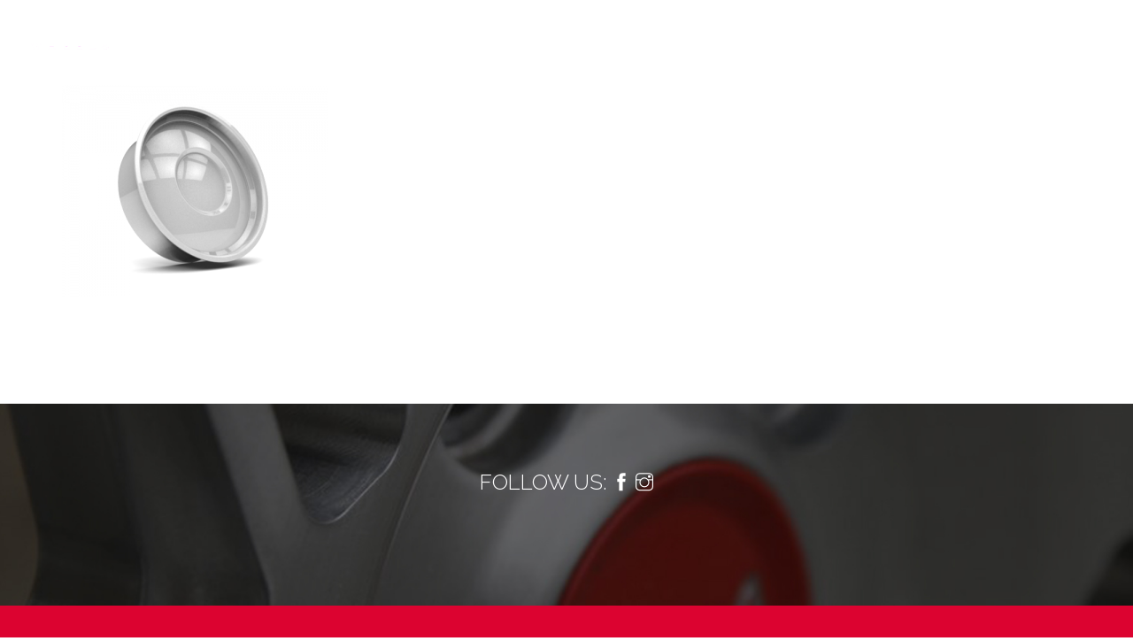

--- FILE ---
content_type: text/html; charset=UTF-8
request_url: https://www.ntmwheels.com/finiture/silverclassic/
body_size: 7333
content:
<!doctype html>
<html lang="it-IT">

<head>
	<meta charset="UTF-8">
	<meta name="viewport" content="width=device-width, initial-scale=1.0">
	<link rel="pingback" href="https://www.ntmwheels.com/xmlrpc.php" />
	<meta name='robots' content='index, follow, max-image-preview:large, max-snippet:-1, max-video-preview:-1' />
<link rel="alternate" hreflang="en" href="https://www.ntmwheels.com/en/finiture/silverclassic-3/" />
<link rel="alternate" hreflang="it" href="https://www.ntmwheels.com/finiture/silverclassic/" />
<link rel="alternate" hreflang="x-default" href="https://www.ntmwheels.com/finiture/silverclassic/" />

	<!-- This site is optimized with the Yoast SEO plugin v20.0 - https://yoast.com/wordpress/plugins/seo/ -->
	<title>Glossy Classic Silver &ndash; Ntm Wheels</title>
	<link rel="canonical" href="https://www.ntmwheels.com/finiture/silverclassic/" />
	<meta property="og:locale" content="it_IT" />
	<meta property="og:type" content="article" />
	<meta property="og:title" content="Glossy Classic Silver &ndash; Ntm Wheels" />
	<meta property="og:description" content="Glossy Classic Silver" />
	<meta property="og:url" content="https://www.ntmwheels.com/finiture/silverclassic/" />
	<meta property="og:site_name" content="Ntm Wheels" />
	<meta property="article:publisher" content="https://www.facebook.com/NTMwheels/" />
	<meta property="article:modified_time" content="2023-03-29T14:39:00+00:00" />
	<meta property="og:image" content="https://www.ntmwheels.com/finiture/silverclassic" />
	<meta property="og:image:width" content="500" />
	<meta property="og:image:height" content="400" />
	<meta property="og:image:type" content="image/png" />
	<meta name="twitter:card" content="summary_large_image" />
	<script type="application/ld+json" class="yoast-schema-graph">{"@context":"https://schema.org","@graph":[{"@type":"WebPage","@id":"https://www.ntmwheels.com/finiture/silverclassic/","url":"https://www.ntmwheels.com/finiture/silverclassic/","name":"Glossy Classic Silver &ndash; Ntm Wheels","isPartOf":{"@id":"https://www.ntmwheels.com/#website"},"primaryImageOfPage":{"@id":"https://www.ntmwheels.com/finiture/silverclassic/#primaryimage"},"image":{"@id":"https://www.ntmwheels.com/finiture/silverclassic/#primaryimage"},"thumbnailUrl":"https://www.ntmwheels.com/wp-content/uploads/2017/10/SilverClassic.png","datePublished":"2017-10-14T09:54:33+00:00","dateModified":"2023-03-29T14:39:00+00:00","breadcrumb":{"@id":"https://www.ntmwheels.com/finiture/silverclassic/#breadcrumb"},"inLanguage":"it-IT","potentialAction":[{"@type":"ReadAction","target":["https://www.ntmwheels.com/finiture/silverclassic/"]}]},{"@type":"ImageObject","inLanguage":"it-IT","@id":"https://www.ntmwheels.com/finiture/silverclassic/#primaryimage","url":"https://www.ntmwheels.com/wp-content/uploads/2017/10/SilverClassic.png","contentUrl":"https://www.ntmwheels.com/wp-content/uploads/2017/10/SilverClassic.png","width":500,"height":400,"caption":"Glossy Classic Silver"},{"@type":"BreadcrumbList","@id":"https://www.ntmwheels.com/finiture/silverclassic/#breadcrumb","itemListElement":[{"@type":"ListItem","position":1,"name":"Home","item":"https://www.ntmwheels.com/"},{"@type":"ListItem","position":2,"name":"Finiture","item":"https://www.ntmwheels.com/finiture/"},{"@type":"ListItem","position":3,"name":"Glossy Classic Silver"}]},{"@type":"WebSite","@id":"https://www.ntmwheels.com/#website","url":"https://www.ntmwheels.com/","name":"Ntm Wheels","description":"","publisher":{"@id":"https://www.ntmwheels.com/#organization"},"potentialAction":[{"@type":"SearchAction","target":{"@type":"EntryPoint","urlTemplate":"https://www.ntmwheels.com/?s={search_term_string}"},"query-input":"required name=search_term_string"}],"inLanguage":"it-IT"},{"@type":"Organization","@id":"https://www.ntmwheels.com/#organization","name":"Ntm Wheels","url":"https://www.ntmwheels.com/","logo":{"@type":"ImageObject","inLanguage":"it-IT","@id":"https://www.ntmwheels.com/#/schema/logo/image/","url":"http://demo.ntmwheels.com/wp-content/uploads/2017/10/logo-ntm-black.png","contentUrl":"http://demo.ntmwheels.com/wp-content/uploads/2017/10/logo-ntm-black.png","width":150,"height":67,"caption":"Ntm Wheels"},"image":{"@id":"https://www.ntmwheels.com/#/schema/logo/image/"},"sameAs":["https://www.facebook.com/NTMwheels/"]}]}</script>
	<!-- / Yoast SEO plugin. -->


<link rel='dns-prefetch' href='//fonts.googleapis.com' />
<link rel="alternate" type="application/rss+xml" title="Ntm Wheels &raquo; Feed" href="https://www.ntmwheels.com/feed/" />
<link rel="alternate" type="application/rss+xml" title="Ntm Wheels &raquo; Feed dei commenti" href="https://www.ntmwheels.com/comments/feed/" />
<link rel="alternate" type="application/rss+xml" title="Ntm Wheels &raquo; Glossy Classic Silver Feed dei commenti" href="https://www.ntmwheels.com/finiture/silverclassic/feed/" />
<script type="text/javascript">
window._wpemojiSettings = {"baseUrl":"https:\/\/s.w.org\/images\/core\/emoji\/14.0.0\/72x72\/","ext":".png","svgUrl":"https:\/\/s.w.org\/images\/core\/emoji\/14.0.0\/svg\/","svgExt":".svg","source":{"concatemoji":"https:\/\/www.ntmwheels.com\/wp-includes\/js\/wp-emoji-release.min.js?ver=6.1.9"}};
/*! This file is auto-generated */
!function(e,a,t){var n,r,o,i=a.createElement("canvas"),p=i.getContext&&i.getContext("2d");function s(e,t){var a=String.fromCharCode,e=(p.clearRect(0,0,i.width,i.height),p.fillText(a.apply(this,e),0,0),i.toDataURL());return p.clearRect(0,0,i.width,i.height),p.fillText(a.apply(this,t),0,0),e===i.toDataURL()}function c(e){var t=a.createElement("script");t.src=e,t.defer=t.type="text/javascript",a.getElementsByTagName("head")[0].appendChild(t)}for(o=Array("flag","emoji"),t.supports={everything:!0,everythingExceptFlag:!0},r=0;r<o.length;r++)t.supports[o[r]]=function(e){if(p&&p.fillText)switch(p.textBaseline="top",p.font="600 32px Arial",e){case"flag":return s([127987,65039,8205,9895,65039],[127987,65039,8203,9895,65039])?!1:!s([55356,56826,55356,56819],[55356,56826,8203,55356,56819])&&!s([55356,57332,56128,56423,56128,56418,56128,56421,56128,56430,56128,56423,56128,56447],[55356,57332,8203,56128,56423,8203,56128,56418,8203,56128,56421,8203,56128,56430,8203,56128,56423,8203,56128,56447]);case"emoji":return!s([129777,127995,8205,129778,127999],[129777,127995,8203,129778,127999])}return!1}(o[r]),t.supports.everything=t.supports.everything&&t.supports[o[r]],"flag"!==o[r]&&(t.supports.everythingExceptFlag=t.supports.everythingExceptFlag&&t.supports[o[r]]);t.supports.everythingExceptFlag=t.supports.everythingExceptFlag&&!t.supports.flag,t.DOMReady=!1,t.readyCallback=function(){t.DOMReady=!0},t.supports.everything||(n=function(){t.readyCallback()},a.addEventListener?(a.addEventListener("DOMContentLoaded",n,!1),e.addEventListener("load",n,!1)):(e.attachEvent("onload",n),a.attachEvent("onreadystatechange",function(){"complete"===a.readyState&&t.readyCallback()})),(e=t.source||{}).concatemoji?c(e.concatemoji):e.wpemoji&&e.twemoji&&(c(e.twemoji),c(e.wpemoji)))}(window,document,window._wpemojiSettings);
</script>
<style type="text/css">
img.wp-smiley,
img.emoji {
	display: inline !important;
	border: none !important;
	box-shadow: none !important;
	height: 1em !important;
	width: 1em !important;
	margin: 0 0.07em !important;
	vertical-align: -0.1em !important;
	background: none !important;
	padding: 0 !important;
}
</style>
	<link rel='stylesheet' id='sbi_styles-css' href='https://www.ntmwheels.com/wp-content/plugins/instagram-feed/css/sbi-styles.min.css?ver=6.1.1' type='text/css' media='all' />
<link rel='stylesheet' id='contact-form-7-css' href='https://www.ntmwheels.com/wp-content/plugins/contact-form-7/includes/css/styles.css?ver=5.7.2' type='text/css' media='all' />
<link rel='stylesheet' id='wpml-legacy-horizontal-list-0-css' href='//www.ntmwheels.com/wp-content/plugins/sitepress-multilingual-cms2/templates/language-switchers/legacy-list-horizontal/style.min.css?ver=1' type='text/css' media='all' />
<style id='wpml-legacy-horizontal-list-0-inline-css' type='text/css'>
.wpml-ls-statics-footer a {color:#444444;background-color:#ffffff;}.wpml-ls-statics-footer a:hover,.wpml-ls-statics-footer a:focus {color:#000000;background-color:#eeeeee;}.wpml-ls-statics-footer .wpml-ls-current-language>a {color:#444444;background-color:#ffffff;}.wpml-ls-statics-footer .wpml-ls-current-language:hover>a, .wpml-ls-statics-footer .wpml-ls-current-language>a:focus {color:#000000;background-color:#eeeeee;}
</style>
<link rel='stylesheet' id='elementor-lazyload-css' href='https://www.ntmwheels.com/wp-content/plugins/elementor/assets/css/modules/lazyload/frontend.min.css?ver=3.10.0' type='text/css' media='all' />
<link rel='stylesheet' id='ebor-body-font-css' href='//fonts.googleapis.com/css?family=Open+Sans%3A400%2C500%2C600&#038;ver=2.0.8' type='text/css' media='all' />
<link rel='stylesheet' id='ebor-heading-font-css' href='//fonts.googleapis.com/css?family=Raleway%3A100%2C400%2C300%2C500%2C600%2C700&#038;ver=2.0.8' type='text/css' media='all' />
<link rel='stylesheet' id='ebor-lato-font-css' href='//fonts.googleapis.com/css?family=Lato%3A300%2C400&#038;ver=2.0.8' type='text/css' media='all' />
<link rel='stylesheet' id='bootstrap-css' href='https://www.ntmwheels.com/wp-content/themes/ntmnew/style/css/bootstrap.css?ver=2.0.8' type='text/css' media='all' />
<link rel='stylesheet' id='ebor-plugins-css' href='https://www.ntmwheels.com/wp-content/themes/ntmnew/style/css/plugins.css?ver=2.0.8' type='text/css' media='all' />
<link rel='stylesheet' id='ebor-fonts-css' href='https://www.ntmwheels.com/wp-content/themes/ntmnew/style/css/fonts.css?ver=2.0.8' type='text/css' media='all' />
<link rel='stylesheet' id='ebor-theme-styles-css' href='https://www.ntmwheels.com/wp-content/themes/ntmnew/style/css/theme.css?ver=2.0.8' type='text/css' media='all' />
<link rel='stylesheet' id='ebor-style-css' href='https://www.ntmwheels.com/wp-content/themes/ntmnew/style.css?ver=2.0.8' type='text/css' media='all' />
<style id='ebor-style-inline-css' type='text/css'>

			.nav-bar {
				height: 72px;
				max-height: 72px;
				line-height: 70px;	
			}
			.nav-bar > .module.left > a {
				height: 72px;
			}
			@media all and ( min-width: 992px ){
				.nav-bar .module, .nav-bar .module-group {
					height: 72px;
				}
			}
			.widget-handle .cart .label {
				top: 12px;
			}
			.module.widget-handle.mobile-toggle {
				line-height: 70px;	
				max-height: 72px;
			}
			.module-group.right .module.left:first-child {
				padding-right: 32px;
			}
			.menu > li ul {
				width: 200px;
			}
			.mega-menu > li {
				width: 200px !important;
			}
		.vc_gitem-zone-mini .white-testo {
    color: #fff;
    display: none;
}

input[type="tel"], input[type="date"], input[type="number"] {
  
    color: #555;
}

.elementor-slideshow__title {
 
display: none!important;
}

.cn-button.bootstrap {
    color: #fff;
    background: #aa0225;
}

.bg-primary {
  background: #dc0330 !important;
}

.otgs-development-site-front-end {

  display: none!important;
}


body {
  font-size: 14px;
  line-height: 24px;
  font-family: Raleway,"Helvetica Neue",Helvetica,Arial,sans-serif;
  color: #666;
}

a {
  font-weight: 600;
  color: #dc0330;
  transition: all .3s ease;
  -webkit-transition: all .3s ease;
  -moz-transition: all .3s ease;
  cursor: poitner;
}

input[type="submit"], button[type="submit"] {
  height: 50px;
  line-height: 48px;
  border: 2px solid #dc0330;
  background: #dc0330;
  color: #fff;
  width: 100%;
  font-size: 11px;
  text-transform: uppercase;
  font-weight: bold;
  letter-spacing: 1px;
  border-radius: 0 !important;
}

.wpml-ls-legacy-list-horizontal.wpml-ls-statics-footer {
  margin-bottom: 30px;
  display: none;
}

a:hover {
  color: #870621!important;
}

.lightwidget-widget {
display:none!important
}
</style>
<script type='text/javascript' id='jquery-core-js-extra'>
/* <![CDATA[ */
var pp = {"ajax_url":"https:\/\/www.ntmwheels.com\/wp-admin\/admin-ajax.php"};
/* ]]> */
</script>
<script type='text/javascript' src='https://www.ntmwheels.com/wp-includes/js/jquery/jquery.min.js?ver=3.6.1' id='jquery-core-js'></script>
<script type='text/javascript' src='https://www.ntmwheels.com/wp-includes/js/jquery/jquery-migrate.min.js?ver=3.3.2' id='jquery-migrate-js'></script>
<script type='text/javascript' id='wpml-cookie-js-extra'>
/* <![CDATA[ */
var wpml_cookies = {"wp-wpml_current_language":{"value":"it","expires":1,"path":"\/"}};
var wpml_cookies = {"wp-wpml_current_language":{"value":"it","expires":1,"path":"\/"}};
/* ]]> */
</script>
<script type='text/javascript' src='https://www.ntmwheels.com/wp-content/plugins/sitepress-multilingual-cms2/res/js/cookies/language-cookie.js?ver=4.5.14' id='wpml-cookie-js'></script>
<link rel="https://api.w.org/" href="https://www.ntmwheels.com/wp-json/" /><link rel="alternate" type="application/json" href="https://www.ntmwheels.com/wp-json/wp/v2/media/1663" /><link rel="EditURI" type="application/rsd+xml" title="RSD" href="https://www.ntmwheels.com/xmlrpc.php?rsd" />
<link rel="wlwmanifest" type="application/wlwmanifest+xml" href="https://www.ntmwheels.com/wp-includes/wlwmanifest.xml" />
<meta name="generator" content="WordPress 6.1.9" />
<link rel='shortlink' href='https://www.ntmwheels.com/?p=1663' />
<link rel="alternate" type="application/json+oembed" href="https://www.ntmwheels.com/wp-json/oembed/1.0/embed?url=https%3A%2F%2Fwww.ntmwheels.com%2Ffiniture%2Fsilverclassic%2F" />
<link rel="alternate" type="text/xml+oembed" href="https://www.ntmwheels.com/wp-json/oembed/1.0/embed?url=https%3A%2F%2Fwww.ntmwheels.com%2Ffiniture%2Fsilverclassic%2F&#038;format=xml" />
<meta name="generator" content="WPML ver:4.5.14 stt:1,27;" />
<style type="text/css">.recentcomments a{display:inline !important;padding:0 !important;margin:0 !important;}</style><link rel="icon" href="https://www.ntmwheels.com/wp-content/uploads/2017/12/cropped-ntm-32x32.jpg" sizes="32x32" />
<link rel="icon" href="https://www.ntmwheels.com/wp-content/uploads/2017/12/cropped-ntm-192x192.jpg" sizes="192x192" />
<link rel="apple-touch-icon" href="https://www.ntmwheels.com/wp-content/uploads/2017/12/cropped-ntm-180x180.jpg" />
<meta name="msapplication-TileImage" content="https://www.ntmwheels.com/wp-content/uploads/2017/12/cropped-ntm-270x270.jpg" />
</head>

<body class="attachment attachment-template-default attachmentid-1663 attachment-png custom-forms perm-fixed-nav normal-layout parallax-3d btn-regular e-lazyload elementor-default elementor-kit-8248">


<div class="nav-container">
    <nav class="transparent absolute" >
        <div class="nav-bar">
        
            <div class="module left">
                <a href="https://www.ntmwheels.com/">
                    <img class="logo logo-light" alt="Ntm Wheels" src="https://www.ntmwheels.com/wp-content/uploads/2017/10/logo-ntm-white.png" />
                    <img class="logo logo-dark" alt="Ntm Wheels" src="https://www.ntmwheels.com/wp-content/uploads/2017/10/logo-ntm-black.png" />
                </a>
            </div>
            
            <div class="module widget-handle mobile-toggle right visible-sm visible-xs">
                <i class="ti-menu"></i>
            </div>
            
            <div class="module-group right">
            
                <div class="module left">
                    <ul id="menu-standard-navigation" class="menu"><li id="menu-item-1607" class="menu-item menu-item-type-post_type menu-item-object-page menu-item-1607"><a href="https://www.ntmwheels.com/chi-siamo/">Chi siamo</a></li>
<li id="menu-item-1613" class="menu-item menu-item-type-post_type menu-item-object-page menu-item-1613"><a href="https://www.ntmwheels.com/technology/">Tecnologia</a></li>
<li id="menu-item-1966" class="menu-item menu-item-type-custom menu-item-object-custom menu-item-has-children menu-item-1966 has-dropdown"><a href="#">Prodotti</a>
<ul role="menu" class=" subnav">
	<li id="menu-item-1967" class="menu-item menu-item-type-post_type menu-item-object-page menu-item-1967"><a href="https://www.ntmwheels.com/premium-forged-wheels-2/">Premium Forged Wheels</a></li>
	<li id="menu-item-3340" class="menu-item menu-item-type-post_type menu-item-object-page menu-item-3340"><a href="https://www.ntmwheels.com/competition-wheels-2/">Competition Wheels</a></li>
	<li id="menu-item-2104" class="menu-item menu-item-type-post_type menu-item-object-page menu-item-2104"><a href="https://www.ntmwheels.com/cast-wheels-2/">Cast Wheels</a></li>
	<li id="menu-item-2118" class="menu-item menu-item-type-post_type menu-item-object-page menu-item-2118"><a href="https://www.ntmwheels.com/vintage-forged-wheels-2/">Vintage Forged Wheels</a></li>
	<li id="menu-item-9808" class="menu-item menu-item-type-post_type menu-item-object-page menu-item-9808"><a href="https://www.ntmwheels.com/street-racing-for-classic/">Street &#038; Racing for Classic</a></li>
</ul>
</li>
<li id="menu-item-1782" class="menu-item menu-item-type-post_type menu-item-object-page menu-item-1782"><a href="https://www.ntmwheels.com/technical-information/">Informazioni tecniche</a></li>
<li id="menu-item-1653" class="menu-item menu-item-type-post_type menu-item-object-page menu-item-1653"><a href="https://www.ntmwheels.com/finiture/">Finiture</a></li>
<li id="menu-item-3877" class="menu-item menu-item-type-post_type menu-item-object-page menu-item-3877"><a href="https://www.ntmwheels.com/dealers/">Dealers</a></li>
<li id="menu-item-10811" class="menu-item menu-item-type-post_type menu-item-object-page menu-item-10811"><a href="https://www.ntmwheels.com/lavora-con-noi/">Lavora con noi</a></li>
<li id="menu-item-2003" class="menu-item menu-item-type-post_type menu-item-object-page menu-item-2003"><a href="https://www.ntmwheels.com/contatti/">Contatti</a></li>
</ul>                </div>
				
				
<div class="module widget-handle language left">
    <ul class="menu">
        <li class="has-dropdown">
            <a href="#">Italiano</a>
            <ul>	
	            <li><a href="https://www.ntmwheels.com/finiture/silverclassic/">Italiano</a></li><li><a href="https://www.ntmwheels.com/en/finiture/silverclassic-3/">English</a></li>            </ul>
        </li>
    </ul>
</div>                
            </div>

        </div>
    </nav>
</div>
<div class="main-container">
	<section id="page-1663" class="post-1663 attachment type-attachment status-inherit hentry">
		<div class="container">
		    <div class="row">
		        <div class="col-sm-12 post-content">
		        	<p class="attachment"><a href='https://www.ntmwheels.com/wp-content/uploads/2017/10/SilverClassic.png'><img width="300" height="240" src="https://www.ntmwheels.com/wp-content/uploads/2017/10/SilverClassic-300x240.png" class="attachment-medium size-medium" alt="" decoding="async" loading="lazy" srcset="https://www.ntmwheels.com/wp-content/uploads/2017/10/SilverClassic-300x240.png 300w, https://www.ntmwheels.com/wp-content/uploads/2017/10/SilverClassic.png 500w" sizes="(max-width: 300px) 100vw, 300px" /></a></p>
		        </div>
		    </div>
		</div>
	</section>
	
<footer class="footer-1 bg-ntm"><div class="container"><div class="testo-centro"><br><br><h4 style="color:#fff;">FOLLOW US: <a href="https://www.facebook.com/NTMwheels/?ref=br_rs" target="_blank">
					      <i class="ti-facebook"></i>
				      </a>   <a href="https://www.instagram.com/ntm.wheels/" target="_blank">
					      <i class="ti-instagram"></i>
				      </a></h4><br />
					  <!-- LightWidget WIDGET --><script src="https://cdn.lightwidget.com/widgets/lightwidget.js"></script><iframe src="https://cdn.lightwidget.com/widgets/1671ee2abfcf5c33bf9f86bca2135b12.html" scrolling="no" allowtransparency="true" class="lightwidget-widget" style="width:100%;border:0;overflow:hidden;"></iframe>
					  
					  

</div>
</footer>
<footer class="bg-primary pt96 pb96 pt-xs-48 pb-xs-48">
	<div class="container">
		<div class="row">
			<div class="col-md-6 col-md-offset-3 col-sm-8 col-sm-offset-2 text-center">
			
				<p class="fade-1-4">
					<span style="font-size:15px"><strong>NTM Wheels s.a.s. di Favaro Diego &amp; C.</strong> - Via San Vitale, 4/A - 31059 Zero Branco (Treviso) Italia - TEL/FAX: +39 0422 673206 - MOBILE: +39 320 0527360 - C.F./P.I.: 04636820260 © 2017 NTM Wheels - All Rights Reserved - <a href="/privacy-policy/">Privacy Policy</a> - <a href="/cookies-policy/">Cookies Policy</a> 
</span>				</p>
				
				<ul class="list-inline social-list mb0">
					<li>
				      <a href="https://www.facebook.com/NTMwheels/?ref=br_rs" target="_blank">
					      <i class="none"></i>
				      </a>
				  </li><li>
				      <a href="https://www.instagram.com/ntm.wheels/" target="_blank">
					      <i class="none"></i>
				      </a>
				  </li>				</ul>
				
			</div>
		</div>
	</div>
</footer>	

</div><!--/body-wrapper-->



<!-- Instagram Feed JS -->
<script type="text/javascript">
var sbiajaxurl = "https://www.ntmwheels.com/wp-admin/admin-ajax.php";
</script>
			<script type='text/javascript' defer>
				document.addEventListener( 'DOMContentLoaded', function() {
					const dataAttribute = 'data-e-bg-lazyload';
					const lazyloadBackgrounds = document.querySelectorAll( `[${ dataAttribute }]:not(.lazyloaded)` );
					const lazyloadBackgroundObserver = new IntersectionObserver( ( entries ) => {
					entries.forEach( ( entry ) => {
						if ( entry.isIntersecting ) {
							let lazyloadBackground = entry.target;
							const lazyloadSelector = lazyloadBackground.getAttribute( dataAttribute );
							if ( lazyloadSelector ) {
								lazyloadBackground = entry.target.querySelector( lazyloadSelector );
							}
							lazyloadBackground.classList.add( 'lazyloaded' );
							lazyloadBackgroundObserver.unobserve( entry.target );
						}
					});
					}, { rootMargin: '100px 0px 100px 0px' } );
					lazyloadBackgrounds.forEach( ( lazyloadBackground ) => {
						lazyloadBackgroundObserver.observe( lazyloadBackground );
					} );
				} );
			</script>
			
<div class="wpml-ls-statics-footer wpml-ls wpml-ls-legacy-list-horizontal">
	<ul><li class="wpml-ls-slot-footer wpml-ls-item wpml-ls-item-it wpml-ls-current-language wpml-ls-last-item wpml-ls-item-legacy-list-horizontal">
				<a href="https://www.ntmwheels.com/finiture/silverclassic/" class="wpml-ls-link">
                                                        <img
            class="wpml-ls-flag"
            src="https://www.ntmwheels.com/wp-content/plugins/sitepress-multilingual-cms2/res/flags/it.png"
            alt=""
            width=18
            height=12
    /><span class="wpml-ls-native">Italiano</span></a>
			</li><li class="wpml-ls-slot-footer wpml-ls-item wpml-ls-item-en wpml-ls-first-item wpml-ls-item-legacy-list-horizontal">
				<a href="https://www.ntmwheels.com/en/finiture/silverclassic-3/" class="wpml-ls-link">
                                                        <img
            class="wpml-ls-flag"
            src="https://www.ntmwheels.com/wp-content/plugins/sitepress-multilingual-cms2/res/flags/en.png"
            alt=""
            width=18
            height=12
    /><span class="wpml-ls-native" lang="en">English</span><span class="wpml-ls-display"><span class="wpml-ls-bracket"> (</span>Inglese<span class="wpml-ls-bracket">)</span></span></a>
			</li></ul>
</div>
<script type='text/javascript' src='https://www.ntmwheels.com/wp-content/plugins/xl-tab/assets/js/xltab-lib.js?ver=6.1.9' id='xltablib-js'></script>
<script type='text/javascript' src='https://www.ntmwheels.com/wp-content/plugins/xl-tab/assets/js/xltab.js?ver=6.1.9' id='xltab-js'></script>
<script type='text/javascript' src='https://www.ntmwheels.com/wp-content/plugins/contact-form-7/includes/swv/js/index.js?ver=5.7.2' id='swv-js'></script>
<script type='text/javascript' id='contact-form-7-js-extra'>
/* <![CDATA[ */
var wpcf7 = {"api":{"root":"https:\/\/www.ntmwheels.com\/wp-json\/","namespace":"contact-form-7\/v1"},"cached":"1"};
/* ]]> */
</script>
<script type='text/javascript' src='https://www.ntmwheels.com/wp-content/plugins/contact-form-7/includes/js/index.js?ver=5.7.2' id='contact-form-7-js'></script>
<script type='text/javascript' src='https://www.ntmwheels.com/wp-content/plugins/dynamicconditions/Public/js/dynamic-conditions-public.js?ver=1.6.0' id='dynamic-conditions-js'></script>
<script type='text/javascript' src='https://www.ntmwheels.com/wp-content/plugins/popup-notifier-for-contact-form-7/js/sweetalert.min.js?ver=11.0' id='swal_js-js'></script>
<script type='text/javascript' id='popupnotifiercf7_custom_js-js-extra'>
/* <![CDATA[ */
var PopUpParamsCF7 = {"popupnotifiercf7_option_isAutoClose":"0","popupnotifiercf7_option_isConfirmButton":"0","popupnotifiercf7_option_isShowIcon":"0","popupnotifiercf7_option_customSeconds":"0","popupnotifiercf7_option_customTextButton":"","popupnotifiercf7_option_customTextButtonBackground":""};
/* ]]> */
</script>
<script type='text/javascript' src='https://www.ntmwheels.com/wp-content/plugins/popup-notifier-for-contact-form-7/js/popupnotifiercf7.js?ver=1.0.0' id='popupnotifiercf7_custom_js-js'></script>
<script type='text/javascript' src='https://www.google.com/recaptcha/api.js?render=6LdketcUAAAAAEYHDdP-XehyBKZbhxBj7y94gOp6&#038;ver=3.0' id='google-recaptcha-js'></script>
<script type='text/javascript' src='https://www.ntmwheels.com/wp-includes/js/dist/vendor/regenerator-runtime.min.js?ver=0.13.9' id='regenerator-runtime-js'></script>
<script type='text/javascript' src='https://www.ntmwheels.com/wp-includes/js/dist/vendor/wp-polyfill.min.js?ver=3.15.0' id='wp-polyfill-js'></script>
<script type='text/javascript' id='wpcf7-recaptcha-js-extra'>
/* <![CDATA[ */
var wpcf7_recaptcha = {"sitekey":"6LdketcUAAAAAEYHDdP-XehyBKZbhxBj7y94gOp6","actions":{"homepage":"homepage","contactform":"contactform"}};
/* ]]> */
</script>
<script type='text/javascript' src='https://www.ntmwheels.com/wp-content/plugins/contact-form-7/modules/recaptcha/index.js?ver=5.7.2' id='wpcf7-recaptcha-js'></script>
<script type='text/javascript' src='https://www.ntmwheels.com/wp-content/themes/ntmnew/style/js/bootstrap.min.js?ver=2.0.8' id='ebor-bootstrap-js'></script>
<script type='text/javascript' src='https://www.ntmwheels.com/wp-content/themes/ntmnew/style/js/final-countdown.js?ver=2.0.8' id='final-countdown-js'></script>
<script type='text/javascript' src='https://www.ntmwheels.com/wp-content/themes/ntmnew/style/js/waypoints.js?ver=2.0.8' id='waypoints-js'></script>
<script type='text/javascript' src='https://www.ntmwheels.com/wp-content/themes/ntmnew/style/js/counterup.js?ver=2.0.8' id='counterup-js'></script>
<script type='text/javascript' src='https://www.ntmwheels.com/wp-content/themes/ntmnew/style/js/flexslider.js?ver=2.0.8' id='flexslider-js'></script>
<script type='text/javascript' src='https://www.ntmwheels.com/wp-content/themes/ntmnew/style/js/lightbox2.js?ver=2.0.8' id='lightbox2-js'></script>
<script type='text/javascript' src='https://www.ntmwheels.com/wp-includes/js/imagesloaded.min.js?ver=4.1.4' id='imagesloaded-js'></script>
<script type='text/javascript' src='https://www.ntmwheels.com/wp-includes/js/masonry.min.js?ver=4.2.2' id='masonry-js'></script>
<script type='text/javascript' src='https://www.ntmwheels.com/wp-content/themes/ntmnew/style/js/smooth-scroll.js?ver=2.0.8' id='smooth-scroll-js'></script>
<script type='text/javascript' src='https://www.ntmwheels.com/wp-content/themes/ntmnew/style/js/spectragram.js?ver=2.0.8' id='spectragram-js'></script>
<script type='text/javascript' src='https://www.ntmwheels.com/wp-content/themes/ntmnew/style/js/twitter-post-fetcher.js?ver=2.0.8' id='twitter-post-fetcher-js'></script>
<script type='text/javascript' src='https://www.ntmwheels.com/wp-content/themes/ntmnew/style/js/owl-carousel.js?ver=2.0.8' id='owl-carousel-js'></script>
<script type='text/javascript' src='https://www.ntmwheels.com/wp-content/themes/ntmnew/style/js/flickr-feed.js?ver=2.0.8' id='flickr-feed-js'></script>
<script type='text/javascript' src='https://www.ntmwheels.com/wp-content/themes/ntmnew/style/js/parallax.js?ver=2.0.8' id='ebor-parallax-js'></script>
<script type='text/javascript' id='ebor-scripts-js-extra'>
/* <![CDATA[ */
var wp_data = {"nav_height":"72","access_token":"","client_id":"","hero_animation":"fade","hero_autoplay":"false","hero_timer":"3000","all_title":""};
/* ]]> */
</script>
<script type='text/javascript' src='https://www.ntmwheels.com/wp-content/themes/ntmnew/style/js/scripts.js?ver=2.0.8' id='ebor-scripts-js'></script>
						<style>
                            .otgs-development-site-front-end a { color: white; }
                            .otgs-development-site-front-end .icon {
                                background: url(https://www.ntmwheels.com/wp-content/plugins/sitepress-multilingual-cms2/vendor/otgs/installer//res/img/icon-wpml-info-white.svg) no-repeat;
                                width: 20px;
                                height: 20px;
                                display: inline-block;
                                position: absolute;
                                margin-left: -23px;
                            }
                            .otgs-development-site-front-end {
                                background-size: 32px;
                                padding: 22px 0px;
                                font-size: 12px;
                                font-family: -apple-system,BlinkMacSystemFont,"Segoe UI",Roboto,Oxygen-Sans,Ubuntu,Cantarell,"Helvetica Neue",sans-serif;
                                line-height: 18px;
                                text-align: center;
                                color: white;
                                background-color: #33879E;
                            }
						</style>
						<div class="otgs-development-site-front-end"><span class="icon"></span>This site is registered on <a href="https://wpml.org">wpml.org</a> as a development site.</div ></body>
</html>

--- FILE ---
content_type: text/html
request_url: https://cdn.lightwidget.com/widgets/1671ee2abfcf5c33bf9f86bca2135b12.html
body_size: 5021
content:
<!doctype html><html lang="en"><head><meta charset="utf-8"><meta name="viewport" content="width=device-width,initial-scale=1"><title>LightWidget - Responsive Widget for Instagram</title><link rel="canonical" href="https://cdn.lightwidget.com/widgets/1671ee2abfcf5c33bf9f86bca2135b12.html"><style data-style="lightwidget">.lightwidget,.lightwidget *{-webkit-text-size-adjust:100%;-ms-text-size-adjust:100%;text-size-adjust:100%;border:0;box-sizing:border-box;line-height:1.5;margin:0;padding:0;vertical-align:baseline}.lightwidget{font-size:var(--lightwidget-font-size)}.lightwidget__tile{list-style:none;padding:var(--lightwidget-padding)}.lightwidget__tile--hidden{display:none}.lightwidget__image-wrapper{font-size:0;line-height:0}.lightwidget__link{background-color:transparent;cursor:pointer;display:block;position:relative;text-decoration:none}.lightwidget__caption,.lightwidget__reactions{color:var(--lightwidget-text-color);line-height:1.5;overflow:hidden;padding:.1rem}.lightwidget__caption{display:var(--lightwidget-caption)}.lightwidget__reactions{display:none}.lightwidget__image{border:0;height:auto;max-width:100%;width:100%}.lightwidget__posts{display:-webkit-flex;display:flex}.lightwidget__image-wrapper--video{position:relative}.lightwidget__image-wrapper--video:before{background:url("data:image/svg+xml;charset=utf-8,%3Csvg xmlns='http://www.w3.org/2000/svg' viewBox='0 0 263.4 263.4'%3E%3Cpath d='m238 116-68-40-55-32L44 4C29-5 14 2 14 20v224c0 17 15 24 30 16l69-40 56-32 69-40c15-9 15-24 0-32z' fill='%23fff'/%3E%3C/svg%3E") no-repeat 50% 50% /25% auto;content:"";display:block;height:100%;left:0;opacity:.9;position:absolute;top:0;width:100%;z-index:1}.lightwidget__focus{position:relative}.lightwidget__focus:focus{outline:none}.lightwidget__focus:after{box-shadow:inset 0 0 0 .4vw var(--lightwidget-focus-color);content:"";display:none;height:100%;left:0;position:absolute;top:0;width:100%}.lightwidget__focus:focus:after{display:block}.lightwidget__focus:focus:not(:focus-visible):after{display:none}.lightwidget__focus:focus-visible:after{display:block}:root{--lightwidget-font-size:1rem;--lightwidget-padding:2px;--lightwidget-caption:none;--lightwidget-columns:5;--lightwidget-focus-color:#ffab00;--lightwidget-text-color:#333333}html{line-height:1}body{margin:0}.lightwidget{font-family:-apple-system,system-ui,BlinkMacSystemFont,Arial,Helvetica,Verdana,sans-serif}.lightwidget__posts--grid{-webkit-flex-wrap:wrap;flex-wrap:wrap}.lightwidget__posts--grid .lightwidget__tile{-webkit-flex-basis:calc(100%/var(--lightwidget-columns));flex-basis:calc(100%/var(--lightwidget-columns));max-width:calc(100%/var(--lightwidget-columns))}.lightwidget__posts--hover-fade-in .lightwidget__image-wrapper{transition:opacity .2s ease-in}.lightwidget__posts--hover-fade-in .lightwidget-hover .lightwidget__image-wrapper,.lightwidget__posts--hover-fade-in .lightwidget__link:hover .lightwidget__image-wrapper{opacity:.8}.lightwidget__posts--image-format-square .lightwidget__image-wrapper{aspect-ratio:1;max-width:100%}.lightwidget__posts--image-format-square .lightwidget__image{height:100%;-o-object-fit:cover;object-fit:cover}@supports not (aspect-ratio:auto){.lightwidget__posts--image-format-square .lightwidget__image-wrapper{position:relative;width:100%}.lightwidget__posts--image-format-square .lightwidget__image-wrapper:after{content:"";display:block;padding-bottom:100%}.lightwidget__posts--image-format-square .lightwidget__image{position:absolute}}</style></head><body><div class="lightwidget" data-id="1671ee2abfcf5c33bf9f86bca2135b12"><ul class="lightwidget__posts lightwidget__posts--grid lightwidget__posts--hover-fade-in lightwidget__posts--image-format-square"><li class="lightwidget__tile"><a class="lightwidget__link lightwidget__focus" href="https://www.instagram.com/reel/CZjTDtVgsPA/" target="_blank" rel="noopener" data-clid="17967498448482909"><figure class="lightwidget__photo" data-video-url="https://video-frx5-1.cdninstagram.com/v/t50.33967-16/273276177_454611876302163_6938084998203997303_n.mp4?_nc_cat=105&vs=516392876431518_3904716941&_nc_vs=HBksFQAYJEdCSGRTUkJUeldXVGQ1MEJBSGQ4YXR1TEIwbGdicV9FQUFBRhUAAsgBABUAGCRHRHZ0UlJDNW90S3Y3NEVDQUEzS3VzNDhHSnRtYnFfRUFBQUYVAgLIAQAoABgAGwGIB3VzZV9vaWwBMRUAACbOjfGs7%2BzJPxUCKAJDMywXQCDP3ztkWh0YEmRhc2hfYmFzZWxpbmVfMV92MREAdQAA&ccb=1-7&_nc_sid=59939d&efg=eyJ2ZW5jb2RlX3RhZyI6InZ0c192b2RfdXJsZ2VuLjcyMC5jbGlwcyJ9&_nc_ohc=oLmbR95aeV0AX9h06gt&_nc_ht=video-frx5-1.cdninstagram.com&edm=ANo9K5cEAAAA&oh=00_AT_Ah0NE6IoPhq5AeQA7SHWW6NYR-DX_q9uQtZMvjGK-Vg&oe=62CEECFB&_nc_rid=bd048495cd"><div class="lightwidget__image-wrapper lightwidget__image-wrapper--video"><img class="lightwidget__image" srcset="https://scontent-frt3-1.cdninstagram.com/v/t51.29350-15/260140889_4659528894175905_738637944854046244_n.jpg?_nc_cat=107&ccb=1-7&_nc_sid=8ae9d6&_nc_ohc=TnQVYpHt7RgAX-wlTPe&_nc_ht=scontent-frt3-1.cdninstagram.com&edm=ANo9K5cEAAAA&oh=00_AT_yz96zHpjyAQW3joPYesjQnKdxAQq23sUpU6myMj43_Q&oe=62D2874F 1080w" src="https://scontent-frt3-1.cdninstagram.com/v/t51.29350-15/260140889_4659528894175905_738637944854046244_n.jpg?_nc_cat=107&ccb=1-7&_nc_sid=8ae9d6&_nc_ohc=TnQVYpHt7RgAX-wlTPe&_nc_ht=scontent-frt3-1.cdninstagram.com&edm=ANo9K5cEAAAA&oh=00_AT_yz96zHpjyAQW3joPYesjQnKdxAQq23sUpU6myMj43_Q&oe=62D2874F" sizes="25vw" alt=""></div><div class="lightwidget__reactions"><span class="lightwidget__likes">0</span><span class="lightwidget__comments">0</span></div><figcaption class="lightwidget__caption"></figcaption></figure></a></li><li class="lightwidget__tile"><a class="lightwidget__link lightwidget__focus" href="https://www.instagram.com/p/CX3zazyKaTy/" target="_blank" rel="noopener" data-clid="17991091516379535"><figure class="lightwidget__photo"><div class="lightwidget__image-wrapper lightwidget__image-wrapper--image"><img class="lightwidget__image" srcset="https://scontent-frt3-2.cdninstagram.com/v/t51.2885-15/269828473_1869678486564090_6476640990665154875_n.jpg?_nc_cat=101&ccb=1-7&_nc_sid=8ae9d6&_nc_ohc=ZT6KIh3AT7EAX8WL5vp&_nc_oc=AQkOJSrsUlbZF4vHTpkItD2q3HbgB37Oj-uXv0e0O9mKrrBibdau9so2f49VvrfUnV56s0lz-KlxNYpzar1DRjG8&_nc_ht=scontent-frt3-2.cdninstagram.com&edm=ANo9K5cEAAAA&oh=00_AT_svRYpQR3WHfo5RsxUqQ00goL-bCClykXSctxq3dGi4A&oe=62D330CA 1080w" src="https://scontent-frt3-2.cdninstagram.com/v/t51.2885-15/269828473_1869678486564090_6476640990665154875_n.jpg?_nc_cat=101&ccb=1-7&_nc_sid=8ae9d6&_nc_ohc=ZT6KIh3AT7EAX8WL5vp&_nc_oc=AQkOJSrsUlbZF4vHTpkItD2q3HbgB37Oj-uXv0e0O9mKrrBibdau9so2f49VvrfUnV56s0lz-KlxNYpzar1DRjG8&_nc_ht=scontent-frt3-2.cdninstagram.com&edm=ANo9K5cEAAAA&oh=00_AT_svRYpQR3WHfo5RsxUqQ00goL-bCClykXSctxq3dGi4A&oe=62D330CA" sizes="25vw" alt="Buon Natale e buone feste da NTM Wheels! Merry Christmas and Happy Holiday from NTM Wheels!"></div><div class="lightwidget__reactions"><span class="lightwidget__likes">0</span><span class="lightwidget__comments">0</span></div><figcaption class="lightwidget__caption">Buon Natale e buone feste da NTM Wheels! Merry Christmas and Happy Holiday from NTM Wheels!</figcaption></figure></a></li><li class="lightwidget__tile"><a class="lightwidget__link lightwidget__focus" href="https://www.instagram.com/reel/CXyF_L1oGbN/" target="_blank" rel="noopener" data-clid="17936356897839421"><figure class="lightwidget__photo" data-video-url="https://video-frt3-1.cdninstagram.com/v/t50.33967-16/269602319_242913011318127_8924708334286150805_n.mp4?_nc_cat=108&vs=604554247511702_3350065410&_nc_vs=[base64]&ccb=1-7&_nc_sid=59939d&efg=eyJ2ZW5jb2RlX3RhZyI6InZ0c192b2RfdXJsZ2VuLjcyMC5jbGlwcyJ9&_nc_ohc=JIB7uRHraM0AX8IXZfp&_nc_ht=video-frt3-1.cdninstagram.com&edm=ANo9K5cEAAAA&oh=00_AT_OnvH0PJ6RK6-s3gWKdDJIwb0JrLTQgMdOj3v6dlocGA&oe=62CEC98A&_nc_rid=6091e2b203"><div class="lightwidget__image-wrapper lightwidget__image-wrapper--video"><img class="lightwidget__image" srcset="https://scontent-frt3-1.cdninstagram.com/v/t51.29350-15/269765605_738370647090475_8764271610671469263_n.jpg?_nc_cat=106&ccb=1-7&_nc_sid=8ae9d6&_nc_ohc=BVJO3mHXdfYAX8qKsCh&_nc_ht=scontent-frt3-1.cdninstagram.com&edm=ANo9K5cEAAAA&oh=00_AT9fF7g-gHDnkfGUl9YNizEi187m8ch07-XBSOdHGkyDkQ&oe=62D2736E 1080w" src="https://scontent-frt3-1.cdninstagram.com/v/t51.29350-15/269765605_738370647090475_8764271610671469263_n.jpg?_nc_cat=106&ccb=1-7&_nc_sid=8ae9d6&_nc_ohc=BVJO3mHXdfYAX8qKsCh&_nc_ht=scontent-frt3-1.cdninstagram.com&edm=ANo9K5cEAAAA&oh=00_AT9fF7g-gHDnkfGUl9YNizEi187m8ch07-XBSOdHGkyDkQ&oe=62D2736E" sizes="25vw" alt=""></div><div class="lightwidget__reactions"><span class="lightwidget__likes">0</span><span class="lightwidget__comments">0</span></div><figcaption class="lightwidget__caption"></figcaption></figure></a></li><li class="lightwidget__tile"><a class="lightwidget__link lightwidget__focus" href="https://www.instagram.com/p/CUVuAHhofGa/" target="_blank" rel="noopener" data-clid="17910627500117212"><figure class="lightwidget__photo"><div class="lightwidget__image-wrapper lightwidget__image-wrapper--image"><img class="lightwidget__image" srcset="https://scontent-frx5-1.cdninstagram.com/v/t51.29350-15/243125379_1070675273739767_2453458147765131629_n.jpg?_nc_cat=105&ccb=1-7&_nc_sid=8ae9d6&_nc_ohc=Xc48ftcZB2QAX9vZl5X&_nc_ht=scontent-frx5-1.cdninstagram.com&edm=ANo9K5cEAAAA&oh=00_AT8yZY15HtkKPddDxd2H_aU8IYnt0bFHq0vdA4Jl3hcaEQ&oe=62D3A464 1080w" src="https://scontent-frx5-1.cdninstagram.com/v/t51.29350-15/243125379_1070675273739767_2453458147765131629_n.jpg?_nc_cat=105&ccb=1-7&_nc_sid=8ae9d6&_nc_ohc=Xc48ftcZB2QAX9vZl5X&_nc_ht=scontent-frx5-1.cdninstagram.com&edm=ANo9K5cEAAAA&oh=00_AT8yZY15HtkKPddDxd2H_aU8IYnt0bFHq0vdA4Jl3hcaEQ&oe=62D3A464" sizes="25vw" alt="Un'altro fantastico progetto con @davidecironi An other wonderful project with @davidecironi Alfa..."></div><div class="lightwidget__reactions"><span class="lightwidget__likes">0</span><span class="lightwidget__comments">0</span></div><figcaption class="lightwidget__caption">Un'altro fantastico progetto con @davidecironi An other wonderful project with @davidecironi Alfa...</figcaption></figure></a></li><li class="lightwidget__tile"><a class="lightwidget__link lightwidget__focus" href="https://www.instagram.com/p/CJbaadKC5Uu/" target="_blank" rel="noopener" data-clid="17907370927588808"><figure class="lightwidget__photo"><div class="lightwidget__image-wrapper lightwidget__image-wrapper--carousel_album"><img class="lightwidget__image" srcset="https://scontent-frt3-2.cdninstagram.com/v/t51.2885-15/134163418_219895676302094_3344081212697962823_n.jpg?_nc_cat=101&ccb=1-7&_nc_sid=8ae9d6&_nc_ohc=F_WJJ1d8fHIAX8xCG-f&_nc_ht=scontent-frt3-2.cdninstagram.com&edm=ANo9K5cEAAAA&oh=00_AT9UqM8_oKZwRXL-PBE60lEqRVKVXQqoczvy8N0V-aAl5g&oe=62D33111 1080w" src="https://scontent-frt3-2.cdninstagram.com/v/t51.2885-15/134163418_219895676302094_3344081212697962823_n.jpg?_nc_cat=101&ccb=1-7&_nc_sid=8ae9d6&_nc_ohc=F_WJJ1d8fHIAX8xCG-f&_nc_ht=scontent-frt3-2.cdninstagram.com&edm=ANo9K5cEAAAA&oh=00_AT9UqM8_oKZwRXL-PBE60lEqRVKVXQqoczvy8N0V-aAl5g&oe=62D33111" sizes="25vw" alt="Ferrari 308 GTB fitted with our 3-Piece #NTMforged LS wheels #ferrari308 #ntmwheels..."></div><div class="lightwidget__reactions"><span class="lightwidget__likes">0</span><span class="lightwidget__comments">0</span></div><figcaption class="lightwidget__caption">Ferrari 308 GTB fitted with our 3-Piece #NTMforged LS wheels #ferrari308 #ntmwheels #ferrari308gtb...</figcaption></figure></a></li></ul></div><script>var widget;!function(){"use strict";function e(e,t){for(var n=0;n<t.length;n++){var r=t[n];r.enumerable=r.enumerable||!1,r.configurable=!0,"value"in r&&(r.writable=!0),Object.defineProperty(e,r.key,r)}}var t=function(){function t(e){!function(e,t){if(!(e instanceof t))throw new TypeError("Cannot call a class as a function")}(this,t),this.options=e,this.modules=[]}var n,r;return n=t,(r=[{key:"registerModule",value:function(e){this.modules.push(e)}},{key:"init",value:function(e){if(!(e instanceof Element))throw new TypeError("Value passed as domElement is not DOM element");this.el=e.querySelector(".lightwidget__posts");var t=this.options.breakpoints.filter((function(e){return!0===e.base})).pop();this._initBaseModules(t)}},{key:"getWidgetId",value:function(){return this.options.widgetId}},{key:"_initBaseModules",value:function(e){var t=this;this.modules=this.modules.map((function(e){return new e(t.el)})),this.modules.forEach((function(n){return n.run(e,t.options)}))}}])&&e(n.prototype,r),Object.defineProperty(n,"prototype",{writable:!1}),t}();function n(e,t){for(var n=0;n<t.length;n++){var r=t[n];r.enumerable=r.enumerable||!1,r.configurable=!0,"value"in r&&(r.writable=!0),Object.defineProperty(e,r.key,r)}}var r=function(){function e(){!function(e,t){if(!(e instanceof t))throw new TypeError("Cannot call a class as a function")}(this,e),this.cssVariablesSupported=this._checkCssVariablesSupport(),!0!==this.cssVariablesSupported&&this._setStylesProperties()}var t,r;return t=e,(r=[{key:"run",value:function(){if(!0!==this.cssVariablesSupported){var e=this._extractCssVariables(this.originalStyles);this.styleEl.innerHTML=this._replaceVariables(this.originalStyles,e)}}},{key:"_checkCssVariablesSupport",value:function(){var e=document.createElement("div");return e.style.setProperty("--l","w"),"w"===e.style.getPropertyValue("--l")}},{key:"_setStylesProperties",value:function(){this.styleEl=document.querySelector('style[data-style="lightwidget"]'),this.originalStyles=this.styleEl.innerHTML}},{key:"_extractCssVariables",value:function(e){for(var t=new RegExp(/[{;](--lightwidget-([a-z-]*)):([^;}]+)/g),n=[],r=t.exec(e);null!==r;)n[r[1]]=r[3],r=t.exec(e);return n}},{key:"_replaceVariables",value:function(e,t){for(var n in t)Object.prototype.hasOwnProperty.call(t,n)&&(e=e.split("var(".concat(n,")")).join(t[n]));return e}}])&&n(t.prototype,r),Object.defineProperty(t,"prototype",{writable:!1}),e}();function o(e,t){for(var n=0;n<t.length;n++){var r=t[n];r.enumerable=r.enumerable||!1,r.configurable=!0,"value"in r&&(r.writable=!0),Object.defineProperty(e,r.key,r)}}var i=function(){function e(t){var n=this;!function(e,t){if(!(e instanceof t))throw new TypeError("Cannot call a class as a function")}(this,e),this.el=t.parentElement,this.widgetId=this.el.getAttribute("data-id"),t.addEventListener("lightwidget-load-more",(function(){n._sendPostMessage()}))}var t,n;return t=e,(n=[{key:"_sendPostMessage",value:function(){var e={type:"lightwidget_size",widgetId:this.widgetId,size:this.el.offsetHeight};window.parent.postMessage(JSON.stringify(e),"*")}},{key:"run",value:function(){var e=this;window.addEventListener("resize",(function(){return e._sendPostMessage()}),!1),"https"===window.location.protocol&&window.addEventListener("deviceorientation",(function(){return e._sendPostMessage()}),!1),setInterval((function(){return e._sendPostMessage()}),500)}}])&&o(t.prototype,n),Object.defineProperty(t,"prototype",{writable:!1}),e}();function a(e,t){for(var n=0;n<t.length;n++){var r=t[n];r.enumerable=r.enumerable||!1,r.configurable=!0,"value"in r&&(r.writable=!0),Object.defineProperty(e,r.key,r)}}function s(e){return s="function"==typeof Symbol&&"symbol"==typeof Symbol.iterator?function(e){return typeof e}:function(e){return e&&"function"==typeof Symbol&&e.constructor===Symbol&&e!==Symbol.prototype?"symbol":typeof e},s(e)}function u(e,t){for(var n=0;n<t.length;n++){var r=t[n];r.enumerable=r.enumerable||!1,r.configurable=!0,"value"in r&&(r.writable=!0),Object.defineProperty(e,r.key,r)}}function l(){return l="undefined"!=typeof Reflect&&Reflect.get?Reflect.get:function(e,t,n){var r=c(e,t);if(r){var o=Object.getOwnPropertyDescriptor(r,t);return o.get?o.get.call(arguments.length<3?e:n):o.value}},l.apply(this,arguments)}function c(e,t){for(;!Object.prototype.hasOwnProperty.call(e,t)&&null!==(e=p(e)););return e}function f(e,t){return f=Object.setPrototypeOf||function(e,t){return e.__proto__=t,e},f(e,t)}function d(e,t){if(t&&("object"===s(t)||"function"==typeof t))return t;if(void 0!==t)throw new TypeError("Derived constructors may only return object or undefined");return function(e){if(void 0===e)throw new ReferenceError("this hasn't been initialised - super() hasn't been called");return e}(e)}function p(e){return p=Object.setPrototypeOf?Object.getPrototypeOf:function(e){return e.__proto__||Object.getPrototypeOf(e)},p(e)}var y=function(e){!function(e,t){if("function"!=typeof t&&null!==t)throw new TypeError("Super expression must either be null or a function");Object.defineProperty(e,"prototype",{value:Object.create(t&&t.prototype,{constructor:{value:e,writable:!0,configurable:!0}}),writable:!1}),t&&f(e,t)}(a,e);var t,n,r,o,i=(r=a,o=function(){if("undefined"==typeof Reflect||!Reflect.construct)return!1;if(Reflect.construct.sham)return!1;if("function"==typeof Proxy)return!0;try{return Boolean.prototype.valueOf.call(Reflect.construct(Boolean,[],(function(){}))),!0}catch(e){return!1}}(),function(){var e,t=p(r);if(o){var n=p(this).constructor;e=Reflect.construct(t,arguments,n)}else e=t.apply(this,arguments);return d(this,e)});function a(e){return function(e,t){if(!(e instanceof t))throw new TypeError("Cannot call a class as a function")}(this,a),i.call(this,e)}return t=a,(n=[{key:"sendRequest",value:function(e){var t=new XMLHttpRequest,n=l(p(a.prototype),"sendRequest",this).call(this,e);return t.open("GET",n,!0),t.send(null),n}}])&&u(t.prototype,n),Object.defineProperty(t,"prototype",{writable:!1}),a}(function(){function e(t){!function(e,t){if(!(e instanceof t))throw new TypeError("Cannot call a class as a function")}(this,e),this.el=t.parentElement,this.widgetId=this.el.getAttribute("data-id")}var t,n;return t=e,(n=[{key:"sendRequest",value:function(e){var t={a:(new Date).getTime(),b:this.widgetId,c:e.dataset.clid,d:"c"},n=Object.keys(t).map((function(e){return"".concat(encodeURIComponent(e),"=").concat(encodeURIComponent(t[e]))})).join("&");return"https://lightwidget.com/widgets/_.gif?".concat(n)}},{key:"run",value:function(){var e=this;this.el.addEventListener("click",(function(t){for(var n=t.target;n!==document;n=n.parentNode)if(n.hasAttribute("data-clid")){e.sendRequest(n);break}}))}}])&&a(t.prototype,n),Object.defineProperty(t,"prototype",{writable:!1}),e}());function h(e,t){for(var n=0;n<t.length;n++){var r=t[n];r.enumerable=r.enumerable||!1,r.configurable=!0,"value"in r&&(r.writable=!0),Object.defineProperty(e,r.key,r)}}var v=function(){function e(t){!function(e,t){if(!(e instanceof t))throw new TypeError("Cannot call a class as a function")}(this,e),this.el=t.parentElement,this.hoverableElements=["A","BUTTON"]}var t,n;return t=e,(n=[{key:"run",value:function(){this._addListener("mouseover",this._addHover),this._addListener("focus",this._addHover),this._addListener("mouseout",this._removeHover),this._addListener("blur",this._removeHover)}},{key:"_addListener",value:function(e,t){var n=this;this.el.addEventListener(e,(function(e){for(var r=e.target;r!==document;r=r.parentNode)if(n.hoverableElements.indexOf(r.tagName)>-1){t(r);break}}))}},{key:"_addHover",value:function(e){e.classList.add("lightwidget-hover")}},{key:"_removeHover",value:function(e){e.classList.remove("lightwidget-hover")}}])&&h(t.prototype,n),Object.defineProperty(t,"prototype",{writable:!1}),e}();const b=new t({"widgetId":"1671ee2abfcf5c33bf9f86bca2135b12","breakpoints":[{"base":true,"breakpointWidth":4000,"type":"grid","columns":5,"numberOfPhotos":5,"numberOfLoadMorePhotos":10,"hoverEffect":"fade_in","captions":{"show":false,"length":30},"slider":{"speed":4000,"autoplay":true,"navigation":"hidden"},"imageFormat":"square"}]});b.registerModule(r),b.registerModule(i),b.registerModule(y),b.registerModule(v),b.init(document.querySelector(".lightwidget")),widget={}.default}();</script></body></html>

--- FILE ---
content_type: text/html; charset=utf-8
request_url: https://www.google.com/recaptcha/api2/anchor?ar=1&k=6LdketcUAAAAAEYHDdP-XehyBKZbhxBj7y94gOp6&co=aHR0cHM6Ly93d3cubnRtd2hlZWxzLmNvbTo0NDM.&hl=en&v=PoyoqOPhxBO7pBk68S4YbpHZ&size=invisible&anchor-ms=20000&execute-ms=30000&cb=397nh9i5cy1r
body_size: 48835
content:
<!DOCTYPE HTML><html dir="ltr" lang="en"><head><meta http-equiv="Content-Type" content="text/html; charset=UTF-8">
<meta http-equiv="X-UA-Compatible" content="IE=edge">
<title>reCAPTCHA</title>
<style type="text/css">
/* cyrillic-ext */
@font-face {
  font-family: 'Roboto';
  font-style: normal;
  font-weight: 400;
  font-stretch: 100%;
  src: url(//fonts.gstatic.com/s/roboto/v48/KFO7CnqEu92Fr1ME7kSn66aGLdTylUAMa3GUBHMdazTgWw.woff2) format('woff2');
  unicode-range: U+0460-052F, U+1C80-1C8A, U+20B4, U+2DE0-2DFF, U+A640-A69F, U+FE2E-FE2F;
}
/* cyrillic */
@font-face {
  font-family: 'Roboto';
  font-style: normal;
  font-weight: 400;
  font-stretch: 100%;
  src: url(//fonts.gstatic.com/s/roboto/v48/KFO7CnqEu92Fr1ME7kSn66aGLdTylUAMa3iUBHMdazTgWw.woff2) format('woff2');
  unicode-range: U+0301, U+0400-045F, U+0490-0491, U+04B0-04B1, U+2116;
}
/* greek-ext */
@font-face {
  font-family: 'Roboto';
  font-style: normal;
  font-weight: 400;
  font-stretch: 100%;
  src: url(//fonts.gstatic.com/s/roboto/v48/KFO7CnqEu92Fr1ME7kSn66aGLdTylUAMa3CUBHMdazTgWw.woff2) format('woff2');
  unicode-range: U+1F00-1FFF;
}
/* greek */
@font-face {
  font-family: 'Roboto';
  font-style: normal;
  font-weight: 400;
  font-stretch: 100%;
  src: url(//fonts.gstatic.com/s/roboto/v48/KFO7CnqEu92Fr1ME7kSn66aGLdTylUAMa3-UBHMdazTgWw.woff2) format('woff2');
  unicode-range: U+0370-0377, U+037A-037F, U+0384-038A, U+038C, U+038E-03A1, U+03A3-03FF;
}
/* math */
@font-face {
  font-family: 'Roboto';
  font-style: normal;
  font-weight: 400;
  font-stretch: 100%;
  src: url(//fonts.gstatic.com/s/roboto/v48/KFO7CnqEu92Fr1ME7kSn66aGLdTylUAMawCUBHMdazTgWw.woff2) format('woff2');
  unicode-range: U+0302-0303, U+0305, U+0307-0308, U+0310, U+0312, U+0315, U+031A, U+0326-0327, U+032C, U+032F-0330, U+0332-0333, U+0338, U+033A, U+0346, U+034D, U+0391-03A1, U+03A3-03A9, U+03B1-03C9, U+03D1, U+03D5-03D6, U+03F0-03F1, U+03F4-03F5, U+2016-2017, U+2034-2038, U+203C, U+2040, U+2043, U+2047, U+2050, U+2057, U+205F, U+2070-2071, U+2074-208E, U+2090-209C, U+20D0-20DC, U+20E1, U+20E5-20EF, U+2100-2112, U+2114-2115, U+2117-2121, U+2123-214F, U+2190, U+2192, U+2194-21AE, U+21B0-21E5, U+21F1-21F2, U+21F4-2211, U+2213-2214, U+2216-22FF, U+2308-230B, U+2310, U+2319, U+231C-2321, U+2336-237A, U+237C, U+2395, U+239B-23B7, U+23D0, U+23DC-23E1, U+2474-2475, U+25AF, U+25B3, U+25B7, U+25BD, U+25C1, U+25CA, U+25CC, U+25FB, U+266D-266F, U+27C0-27FF, U+2900-2AFF, U+2B0E-2B11, U+2B30-2B4C, U+2BFE, U+3030, U+FF5B, U+FF5D, U+1D400-1D7FF, U+1EE00-1EEFF;
}
/* symbols */
@font-face {
  font-family: 'Roboto';
  font-style: normal;
  font-weight: 400;
  font-stretch: 100%;
  src: url(//fonts.gstatic.com/s/roboto/v48/KFO7CnqEu92Fr1ME7kSn66aGLdTylUAMaxKUBHMdazTgWw.woff2) format('woff2');
  unicode-range: U+0001-000C, U+000E-001F, U+007F-009F, U+20DD-20E0, U+20E2-20E4, U+2150-218F, U+2190, U+2192, U+2194-2199, U+21AF, U+21E6-21F0, U+21F3, U+2218-2219, U+2299, U+22C4-22C6, U+2300-243F, U+2440-244A, U+2460-24FF, U+25A0-27BF, U+2800-28FF, U+2921-2922, U+2981, U+29BF, U+29EB, U+2B00-2BFF, U+4DC0-4DFF, U+FFF9-FFFB, U+10140-1018E, U+10190-1019C, U+101A0, U+101D0-101FD, U+102E0-102FB, U+10E60-10E7E, U+1D2C0-1D2D3, U+1D2E0-1D37F, U+1F000-1F0FF, U+1F100-1F1AD, U+1F1E6-1F1FF, U+1F30D-1F30F, U+1F315, U+1F31C, U+1F31E, U+1F320-1F32C, U+1F336, U+1F378, U+1F37D, U+1F382, U+1F393-1F39F, U+1F3A7-1F3A8, U+1F3AC-1F3AF, U+1F3C2, U+1F3C4-1F3C6, U+1F3CA-1F3CE, U+1F3D4-1F3E0, U+1F3ED, U+1F3F1-1F3F3, U+1F3F5-1F3F7, U+1F408, U+1F415, U+1F41F, U+1F426, U+1F43F, U+1F441-1F442, U+1F444, U+1F446-1F449, U+1F44C-1F44E, U+1F453, U+1F46A, U+1F47D, U+1F4A3, U+1F4B0, U+1F4B3, U+1F4B9, U+1F4BB, U+1F4BF, U+1F4C8-1F4CB, U+1F4D6, U+1F4DA, U+1F4DF, U+1F4E3-1F4E6, U+1F4EA-1F4ED, U+1F4F7, U+1F4F9-1F4FB, U+1F4FD-1F4FE, U+1F503, U+1F507-1F50B, U+1F50D, U+1F512-1F513, U+1F53E-1F54A, U+1F54F-1F5FA, U+1F610, U+1F650-1F67F, U+1F687, U+1F68D, U+1F691, U+1F694, U+1F698, U+1F6AD, U+1F6B2, U+1F6B9-1F6BA, U+1F6BC, U+1F6C6-1F6CF, U+1F6D3-1F6D7, U+1F6E0-1F6EA, U+1F6F0-1F6F3, U+1F6F7-1F6FC, U+1F700-1F7FF, U+1F800-1F80B, U+1F810-1F847, U+1F850-1F859, U+1F860-1F887, U+1F890-1F8AD, U+1F8B0-1F8BB, U+1F8C0-1F8C1, U+1F900-1F90B, U+1F93B, U+1F946, U+1F984, U+1F996, U+1F9E9, U+1FA00-1FA6F, U+1FA70-1FA7C, U+1FA80-1FA89, U+1FA8F-1FAC6, U+1FACE-1FADC, U+1FADF-1FAE9, U+1FAF0-1FAF8, U+1FB00-1FBFF;
}
/* vietnamese */
@font-face {
  font-family: 'Roboto';
  font-style: normal;
  font-weight: 400;
  font-stretch: 100%;
  src: url(//fonts.gstatic.com/s/roboto/v48/KFO7CnqEu92Fr1ME7kSn66aGLdTylUAMa3OUBHMdazTgWw.woff2) format('woff2');
  unicode-range: U+0102-0103, U+0110-0111, U+0128-0129, U+0168-0169, U+01A0-01A1, U+01AF-01B0, U+0300-0301, U+0303-0304, U+0308-0309, U+0323, U+0329, U+1EA0-1EF9, U+20AB;
}
/* latin-ext */
@font-face {
  font-family: 'Roboto';
  font-style: normal;
  font-weight: 400;
  font-stretch: 100%;
  src: url(//fonts.gstatic.com/s/roboto/v48/KFO7CnqEu92Fr1ME7kSn66aGLdTylUAMa3KUBHMdazTgWw.woff2) format('woff2');
  unicode-range: U+0100-02BA, U+02BD-02C5, U+02C7-02CC, U+02CE-02D7, U+02DD-02FF, U+0304, U+0308, U+0329, U+1D00-1DBF, U+1E00-1E9F, U+1EF2-1EFF, U+2020, U+20A0-20AB, U+20AD-20C0, U+2113, U+2C60-2C7F, U+A720-A7FF;
}
/* latin */
@font-face {
  font-family: 'Roboto';
  font-style: normal;
  font-weight: 400;
  font-stretch: 100%;
  src: url(//fonts.gstatic.com/s/roboto/v48/KFO7CnqEu92Fr1ME7kSn66aGLdTylUAMa3yUBHMdazQ.woff2) format('woff2');
  unicode-range: U+0000-00FF, U+0131, U+0152-0153, U+02BB-02BC, U+02C6, U+02DA, U+02DC, U+0304, U+0308, U+0329, U+2000-206F, U+20AC, U+2122, U+2191, U+2193, U+2212, U+2215, U+FEFF, U+FFFD;
}
/* cyrillic-ext */
@font-face {
  font-family: 'Roboto';
  font-style: normal;
  font-weight: 500;
  font-stretch: 100%;
  src: url(//fonts.gstatic.com/s/roboto/v48/KFO7CnqEu92Fr1ME7kSn66aGLdTylUAMa3GUBHMdazTgWw.woff2) format('woff2');
  unicode-range: U+0460-052F, U+1C80-1C8A, U+20B4, U+2DE0-2DFF, U+A640-A69F, U+FE2E-FE2F;
}
/* cyrillic */
@font-face {
  font-family: 'Roboto';
  font-style: normal;
  font-weight: 500;
  font-stretch: 100%;
  src: url(//fonts.gstatic.com/s/roboto/v48/KFO7CnqEu92Fr1ME7kSn66aGLdTylUAMa3iUBHMdazTgWw.woff2) format('woff2');
  unicode-range: U+0301, U+0400-045F, U+0490-0491, U+04B0-04B1, U+2116;
}
/* greek-ext */
@font-face {
  font-family: 'Roboto';
  font-style: normal;
  font-weight: 500;
  font-stretch: 100%;
  src: url(//fonts.gstatic.com/s/roboto/v48/KFO7CnqEu92Fr1ME7kSn66aGLdTylUAMa3CUBHMdazTgWw.woff2) format('woff2');
  unicode-range: U+1F00-1FFF;
}
/* greek */
@font-face {
  font-family: 'Roboto';
  font-style: normal;
  font-weight: 500;
  font-stretch: 100%;
  src: url(//fonts.gstatic.com/s/roboto/v48/KFO7CnqEu92Fr1ME7kSn66aGLdTylUAMa3-UBHMdazTgWw.woff2) format('woff2');
  unicode-range: U+0370-0377, U+037A-037F, U+0384-038A, U+038C, U+038E-03A1, U+03A3-03FF;
}
/* math */
@font-face {
  font-family: 'Roboto';
  font-style: normal;
  font-weight: 500;
  font-stretch: 100%;
  src: url(//fonts.gstatic.com/s/roboto/v48/KFO7CnqEu92Fr1ME7kSn66aGLdTylUAMawCUBHMdazTgWw.woff2) format('woff2');
  unicode-range: U+0302-0303, U+0305, U+0307-0308, U+0310, U+0312, U+0315, U+031A, U+0326-0327, U+032C, U+032F-0330, U+0332-0333, U+0338, U+033A, U+0346, U+034D, U+0391-03A1, U+03A3-03A9, U+03B1-03C9, U+03D1, U+03D5-03D6, U+03F0-03F1, U+03F4-03F5, U+2016-2017, U+2034-2038, U+203C, U+2040, U+2043, U+2047, U+2050, U+2057, U+205F, U+2070-2071, U+2074-208E, U+2090-209C, U+20D0-20DC, U+20E1, U+20E5-20EF, U+2100-2112, U+2114-2115, U+2117-2121, U+2123-214F, U+2190, U+2192, U+2194-21AE, U+21B0-21E5, U+21F1-21F2, U+21F4-2211, U+2213-2214, U+2216-22FF, U+2308-230B, U+2310, U+2319, U+231C-2321, U+2336-237A, U+237C, U+2395, U+239B-23B7, U+23D0, U+23DC-23E1, U+2474-2475, U+25AF, U+25B3, U+25B7, U+25BD, U+25C1, U+25CA, U+25CC, U+25FB, U+266D-266F, U+27C0-27FF, U+2900-2AFF, U+2B0E-2B11, U+2B30-2B4C, U+2BFE, U+3030, U+FF5B, U+FF5D, U+1D400-1D7FF, U+1EE00-1EEFF;
}
/* symbols */
@font-face {
  font-family: 'Roboto';
  font-style: normal;
  font-weight: 500;
  font-stretch: 100%;
  src: url(//fonts.gstatic.com/s/roboto/v48/KFO7CnqEu92Fr1ME7kSn66aGLdTylUAMaxKUBHMdazTgWw.woff2) format('woff2');
  unicode-range: U+0001-000C, U+000E-001F, U+007F-009F, U+20DD-20E0, U+20E2-20E4, U+2150-218F, U+2190, U+2192, U+2194-2199, U+21AF, U+21E6-21F0, U+21F3, U+2218-2219, U+2299, U+22C4-22C6, U+2300-243F, U+2440-244A, U+2460-24FF, U+25A0-27BF, U+2800-28FF, U+2921-2922, U+2981, U+29BF, U+29EB, U+2B00-2BFF, U+4DC0-4DFF, U+FFF9-FFFB, U+10140-1018E, U+10190-1019C, U+101A0, U+101D0-101FD, U+102E0-102FB, U+10E60-10E7E, U+1D2C0-1D2D3, U+1D2E0-1D37F, U+1F000-1F0FF, U+1F100-1F1AD, U+1F1E6-1F1FF, U+1F30D-1F30F, U+1F315, U+1F31C, U+1F31E, U+1F320-1F32C, U+1F336, U+1F378, U+1F37D, U+1F382, U+1F393-1F39F, U+1F3A7-1F3A8, U+1F3AC-1F3AF, U+1F3C2, U+1F3C4-1F3C6, U+1F3CA-1F3CE, U+1F3D4-1F3E0, U+1F3ED, U+1F3F1-1F3F3, U+1F3F5-1F3F7, U+1F408, U+1F415, U+1F41F, U+1F426, U+1F43F, U+1F441-1F442, U+1F444, U+1F446-1F449, U+1F44C-1F44E, U+1F453, U+1F46A, U+1F47D, U+1F4A3, U+1F4B0, U+1F4B3, U+1F4B9, U+1F4BB, U+1F4BF, U+1F4C8-1F4CB, U+1F4D6, U+1F4DA, U+1F4DF, U+1F4E3-1F4E6, U+1F4EA-1F4ED, U+1F4F7, U+1F4F9-1F4FB, U+1F4FD-1F4FE, U+1F503, U+1F507-1F50B, U+1F50D, U+1F512-1F513, U+1F53E-1F54A, U+1F54F-1F5FA, U+1F610, U+1F650-1F67F, U+1F687, U+1F68D, U+1F691, U+1F694, U+1F698, U+1F6AD, U+1F6B2, U+1F6B9-1F6BA, U+1F6BC, U+1F6C6-1F6CF, U+1F6D3-1F6D7, U+1F6E0-1F6EA, U+1F6F0-1F6F3, U+1F6F7-1F6FC, U+1F700-1F7FF, U+1F800-1F80B, U+1F810-1F847, U+1F850-1F859, U+1F860-1F887, U+1F890-1F8AD, U+1F8B0-1F8BB, U+1F8C0-1F8C1, U+1F900-1F90B, U+1F93B, U+1F946, U+1F984, U+1F996, U+1F9E9, U+1FA00-1FA6F, U+1FA70-1FA7C, U+1FA80-1FA89, U+1FA8F-1FAC6, U+1FACE-1FADC, U+1FADF-1FAE9, U+1FAF0-1FAF8, U+1FB00-1FBFF;
}
/* vietnamese */
@font-face {
  font-family: 'Roboto';
  font-style: normal;
  font-weight: 500;
  font-stretch: 100%;
  src: url(//fonts.gstatic.com/s/roboto/v48/KFO7CnqEu92Fr1ME7kSn66aGLdTylUAMa3OUBHMdazTgWw.woff2) format('woff2');
  unicode-range: U+0102-0103, U+0110-0111, U+0128-0129, U+0168-0169, U+01A0-01A1, U+01AF-01B0, U+0300-0301, U+0303-0304, U+0308-0309, U+0323, U+0329, U+1EA0-1EF9, U+20AB;
}
/* latin-ext */
@font-face {
  font-family: 'Roboto';
  font-style: normal;
  font-weight: 500;
  font-stretch: 100%;
  src: url(//fonts.gstatic.com/s/roboto/v48/KFO7CnqEu92Fr1ME7kSn66aGLdTylUAMa3KUBHMdazTgWw.woff2) format('woff2');
  unicode-range: U+0100-02BA, U+02BD-02C5, U+02C7-02CC, U+02CE-02D7, U+02DD-02FF, U+0304, U+0308, U+0329, U+1D00-1DBF, U+1E00-1E9F, U+1EF2-1EFF, U+2020, U+20A0-20AB, U+20AD-20C0, U+2113, U+2C60-2C7F, U+A720-A7FF;
}
/* latin */
@font-face {
  font-family: 'Roboto';
  font-style: normal;
  font-weight: 500;
  font-stretch: 100%;
  src: url(//fonts.gstatic.com/s/roboto/v48/KFO7CnqEu92Fr1ME7kSn66aGLdTylUAMa3yUBHMdazQ.woff2) format('woff2');
  unicode-range: U+0000-00FF, U+0131, U+0152-0153, U+02BB-02BC, U+02C6, U+02DA, U+02DC, U+0304, U+0308, U+0329, U+2000-206F, U+20AC, U+2122, U+2191, U+2193, U+2212, U+2215, U+FEFF, U+FFFD;
}
/* cyrillic-ext */
@font-face {
  font-family: 'Roboto';
  font-style: normal;
  font-weight: 900;
  font-stretch: 100%;
  src: url(//fonts.gstatic.com/s/roboto/v48/KFO7CnqEu92Fr1ME7kSn66aGLdTylUAMa3GUBHMdazTgWw.woff2) format('woff2');
  unicode-range: U+0460-052F, U+1C80-1C8A, U+20B4, U+2DE0-2DFF, U+A640-A69F, U+FE2E-FE2F;
}
/* cyrillic */
@font-face {
  font-family: 'Roboto';
  font-style: normal;
  font-weight: 900;
  font-stretch: 100%;
  src: url(//fonts.gstatic.com/s/roboto/v48/KFO7CnqEu92Fr1ME7kSn66aGLdTylUAMa3iUBHMdazTgWw.woff2) format('woff2');
  unicode-range: U+0301, U+0400-045F, U+0490-0491, U+04B0-04B1, U+2116;
}
/* greek-ext */
@font-face {
  font-family: 'Roboto';
  font-style: normal;
  font-weight: 900;
  font-stretch: 100%;
  src: url(//fonts.gstatic.com/s/roboto/v48/KFO7CnqEu92Fr1ME7kSn66aGLdTylUAMa3CUBHMdazTgWw.woff2) format('woff2');
  unicode-range: U+1F00-1FFF;
}
/* greek */
@font-face {
  font-family: 'Roboto';
  font-style: normal;
  font-weight: 900;
  font-stretch: 100%;
  src: url(//fonts.gstatic.com/s/roboto/v48/KFO7CnqEu92Fr1ME7kSn66aGLdTylUAMa3-UBHMdazTgWw.woff2) format('woff2');
  unicode-range: U+0370-0377, U+037A-037F, U+0384-038A, U+038C, U+038E-03A1, U+03A3-03FF;
}
/* math */
@font-face {
  font-family: 'Roboto';
  font-style: normal;
  font-weight: 900;
  font-stretch: 100%;
  src: url(//fonts.gstatic.com/s/roboto/v48/KFO7CnqEu92Fr1ME7kSn66aGLdTylUAMawCUBHMdazTgWw.woff2) format('woff2');
  unicode-range: U+0302-0303, U+0305, U+0307-0308, U+0310, U+0312, U+0315, U+031A, U+0326-0327, U+032C, U+032F-0330, U+0332-0333, U+0338, U+033A, U+0346, U+034D, U+0391-03A1, U+03A3-03A9, U+03B1-03C9, U+03D1, U+03D5-03D6, U+03F0-03F1, U+03F4-03F5, U+2016-2017, U+2034-2038, U+203C, U+2040, U+2043, U+2047, U+2050, U+2057, U+205F, U+2070-2071, U+2074-208E, U+2090-209C, U+20D0-20DC, U+20E1, U+20E5-20EF, U+2100-2112, U+2114-2115, U+2117-2121, U+2123-214F, U+2190, U+2192, U+2194-21AE, U+21B0-21E5, U+21F1-21F2, U+21F4-2211, U+2213-2214, U+2216-22FF, U+2308-230B, U+2310, U+2319, U+231C-2321, U+2336-237A, U+237C, U+2395, U+239B-23B7, U+23D0, U+23DC-23E1, U+2474-2475, U+25AF, U+25B3, U+25B7, U+25BD, U+25C1, U+25CA, U+25CC, U+25FB, U+266D-266F, U+27C0-27FF, U+2900-2AFF, U+2B0E-2B11, U+2B30-2B4C, U+2BFE, U+3030, U+FF5B, U+FF5D, U+1D400-1D7FF, U+1EE00-1EEFF;
}
/* symbols */
@font-face {
  font-family: 'Roboto';
  font-style: normal;
  font-weight: 900;
  font-stretch: 100%;
  src: url(//fonts.gstatic.com/s/roboto/v48/KFO7CnqEu92Fr1ME7kSn66aGLdTylUAMaxKUBHMdazTgWw.woff2) format('woff2');
  unicode-range: U+0001-000C, U+000E-001F, U+007F-009F, U+20DD-20E0, U+20E2-20E4, U+2150-218F, U+2190, U+2192, U+2194-2199, U+21AF, U+21E6-21F0, U+21F3, U+2218-2219, U+2299, U+22C4-22C6, U+2300-243F, U+2440-244A, U+2460-24FF, U+25A0-27BF, U+2800-28FF, U+2921-2922, U+2981, U+29BF, U+29EB, U+2B00-2BFF, U+4DC0-4DFF, U+FFF9-FFFB, U+10140-1018E, U+10190-1019C, U+101A0, U+101D0-101FD, U+102E0-102FB, U+10E60-10E7E, U+1D2C0-1D2D3, U+1D2E0-1D37F, U+1F000-1F0FF, U+1F100-1F1AD, U+1F1E6-1F1FF, U+1F30D-1F30F, U+1F315, U+1F31C, U+1F31E, U+1F320-1F32C, U+1F336, U+1F378, U+1F37D, U+1F382, U+1F393-1F39F, U+1F3A7-1F3A8, U+1F3AC-1F3AF, U+1F3C2, U+1F3C4-1F3C6, U+1F3CA-1F3CE, U+1F3D4-1F3E0, U+1F3ED, U+1F3F1-1F3F3, U+1F3F5-1F3F7, U+1F408, U+1F415, U+1F41F, U+1F426, U+1F43F, U+1F441-1F442, U+1F444, U+1F446-1F449, U+1F44C-1F44E, U+1F453, U+1F46A, U+1F47D, U+1F4A3, U+1F4B0, U+1F4B3, U+1F4B9, U+1F4BB, U+1F4BF, U+1F4C8-1F4CB, U+1F4D6, U+1F4DA, U+1F4DF, U+1F4E3-1F4E6, U+1F4EA-1F4ED, U+1F4F7, U+1F4F9-1F4FB, U+1F4FD-1F4FE, U+1F503, U+1F507-1F50B, U+1F50D, U+1F512-1F513, U+1F53E-1F54A, U+1F54F-1F5FA, U+1F610, U+1F650-1F67F, U+1F687, U+1F68D, U+1F691, U+1F694, U+1F698, U+1F6AD, U+1F6B2, U+1F6B9-1F6BA, U+1F6BC, U+1F6C6-1F6CF, U+1F6D3-1F6D7, U+1F6E0-1F6EA, U+1F6F0-1F6F3, U+1F6F7-1F6FC, U+1F700-1F7FF, U+1F800-1F80B, U+1F810-1F847, U+1F850-1F859, U+1F860-1F887, U+1F890-1F8AD, U+1F8B0-1F8BB, U+1F8C0-1F8C1, U+1F900-1F90B, U+1F93B, U+1F946, U+1F984, U+1F996, U+1F9E9, U+1FA00-1FA6F, U+1FA70-1FA7C, U+1FA80-1FA89, U+1FA8F-1FAC6, U+1FACE-1FADC, U+1FADF-1FAE9, U+1FAF0-1FAF8, U+1FB00-1FBFF;
}
/* vietnamese */
@font-face {
  font-family: 'Roboto';
  font-style: normal;
  font-weight: 900;
  font-stretch: 100%;
  src: url(//fonts.gstatic.com/s/roboto/v48/KFO7CnqEu92Fr1ME7kSn66aGLdTylUAMa3OUBHMdazTgWw.woff2) format('woff2');
  unicode-range: U+0102-0103, U+0110-0111, U+0128-0129, U+0168-0169, U+01A0-01A1, U+01AF-01B0, U+0300-0301, U+0303-0304, U+0308-0309, U+0323, U+0329, U+1EA0-1EF9, U+20AB;
}
/* latin-ext */
@font-face {
  font-family: 'Roboto';
  font-style: normal;
  font-weight: 900;
  font-stretch: 100%;
  src: url(//fonts.gstatic.com/s/roboto/v48/KFO7CnqEu92Fr1ME7kSn66aGLdTylUAMa3KUBHMdazTgWw.woff2) format('woff2');
  unicode-range: U+0100-02BA, U+02BD-02C5, U+02C7-02CC, U+02CE-02D7, U+02DD-02FF, U+0304, U+0308, U+0329, U+1D00-1DBF, U+1E00-1E9F, U+1EF2-1EFF, U+2020, U+20A0-20AB, U+20AD-20C0, U+2113, U+2C60-2C7F, U+A720-A7FF;
}
/* latin */
@font-face {
  font-family: 'Roboto';
  font-style: normal;
  font-weight: 900;
  font-stretch: 100%;
  src: url(//fonts.gstatic.com/s/roboto/v48/KFO7CnqEu92Fr1ME7kSn66aGLdTylUAMa3yUBHMdazQ.woff2) format('woff2');
  unicode-range: U+0000-00FF, U+0131, U+0152-0153, U+02BB-02BC, U+02C6, U+02DA, U+02DC, U+0304, U+0308, U+0329, U+2000-206F, U+20AC, U+2122, U+2191, U+2193, U+2212, U+2215, U+FEFF, U+FFFD;
}

</style>
<link rel="stylesheet" type="text/css" href="https://www.gstatic.com/recaptcha/releases/PoyoqOPhxBO7pBk68S4YbpHZ/styles__ltr.css">
<script nonce="mhBCfIhQEPRwhAzdIbge8A" type="text/javascript">window['__recaptcha_api'] = 'https://www.google.com/recaptcha/api2/';</script>
<script type="text/javascript" src="https://www.gstatic.com/recaptcha/releases/PoyoqOPhxBO7pBk68S4YbpHZ/recaptcha__en.js" nonce="mhBCfIhQEPRwhAzdIbge8A">
      
    </script></head>
<body><div id="rc-anchor-alert" class="rc-anchor-alert"></div>
<input type="hidden" id="recaptcha-token" value="[base64]">
<script type="text/javascript" nonce="mhBCfIhQEPRwhAzdIbge8A">
      recaptcha.anchor.Main.init("[\x22ainput\x22,[\x22bgdata\x22,\x22\x22,\[base64]/[base64]/MjU1Ong/[base64]/[base64]/[base64]/[base64]/[base64]/[base64]/[base64]/[base64]/[base64]/[base64]/[base64]/[base64]/[base64]/[base64]/[base64]\\u003d\x22,\[base64]\x22,\x22fcKxTMOGGMKrwpLCtMOiZFFQw4w8w5UKwpPCnkrCksK6AMO9w6vDqg4bwqFTwpNzwp1iwrzDulLDqk7CoXtqw7LCvcOFwovDvU7CpMOfw5HDuV/CnhzCoynDvcOvQ0bDjCbDusOgwrfCocKkPsKTf8K/AMOhH8Osw4TCoMOWwpXCmmcJMDQyZnBCSMKVGMOtw4rDh8Orwop4wofDrWITK8KORQpZO8OLX0hWw7YKwq8/PMKqesOrBMKpdMObF8KHw4EXdn3Ds8Oww78CS8K1woNRw4PCjXHCmsOFw5LCncKmw6rDm8Ohw4IGwopYXcOawodDTAPDucOPH8Kiwr0GwpzCgEXCgMKYw6LDpizCnMKIcBkCw63Dgh88ZSFdaAFUfhVKw4zDj3tfGcOtYsKJFTApZcKEw7LDp1lUeE/CnRlKSGsxBVjDombDmAPCmBrCtcKfP8OUQcKGKcK7M8OKTHwcFSFndsKCPmISw4/Cu8O1bMKPwrVuw7syw5/[base64]/[base64]/DtcKRw5kZFyEQTMK7w6o7w6HCtDc/wqAYd8Omw7E7wrIxGMOtfcKAw5LDhMKycMKCwp4fw6LDtcKEPAkHOsKNMCbCocOIwplrw4tLwokQwovDmsOndcK2w6TCp8K/wos/c2rDtsK5w5LCpcKvGjBIw4jDlcKhGVfCmMO5wojDn8ONw7PCpsOLw5MMw4vCqcK2ecOkRMOmBAPDs2nClsKrTxXCh8OGwqrDl8O3G0cNK3QNw49VwrRDw7ZXwp5aMFPChFfDgCPCkFs9S8ObKhwjwoEgwrfDjTzCpcO2wrBoc8K5USzDpjPChsKWbFLCnW/ClxssScOfWGEoSVLDiMOVw6YuwrM/aMO0w4PClm3DhMOEw4gIwqfCrHbDmi0jYirCpwg/esKYGMKHDcOJdMOAFcOzYk/DksKdFcKtw7fDg8K6C8KDw5tMKlvCh3/DtzbCnMO8w719PUzDjSvCigJ4wqRiw4Frw59pP0B4wo8fDcOOw5lHwqJZJFzDlcORw6nDrcOgwookSTrDhRxrE8OFf8O3w6gTwq/CtMO1HcOnw6XDk2fDhxXCqmDCq0vDs8K/MlXDqDhKBl3CtsOnwrrDjcK4w73CnsOtwpjDkQZxUBR5wr3DmS9CYlg5EnoZUsOMwpzClCkow67CnQpfwqxvfMKlKMOdwpPCl8OSdCHDhcKZIVIAwqfCjcKNTzsEw7hMRcOCwqXDhcOfwpENw7tQw63CoMKzO8OEK3goasOywqU4wq7CgcO4esO/wo/DgHDDgMKNYMKJY8Kfw7dXw7XDhSxKw5fDmMOyw6vDilDCs8ORXsKCNlliBR8+VTM6w4NcbMKNHsO7wp7CjMOrwqnDuhvDmMKGOjvCi3TCgMOuwqZ0CzsSwoh7w51Pw4DChsOEw6rDjcKZUcOjIVkcw5kgwrZPwq4Tw4fDgsO/dh3DqMK7VlHCuQDDhTzDs8O0wpDCmcODccKCR8OCw7VrAcOKZcKCw7Q+SE7Dm1LDqcOVw6vDqHMwAMKBw6g2Vmc4YSYtw5rDqArCgkJzAFbDqgHCmcK+w47ChsOQw7LDrDtwwq/CmwLCssOcw6HCvUtXw48bJMKJw63DlGIAwoDCt8Kcw7h5wonCvEDDuE7DhXzCm8OHwqHDvyTDl8OXRsORRHjDtcOkR8KHL2BPc8K7f8OMw6TDlcKKdcOSwr3CkMO4AsOww4Emw5TDr8KUwrB+D2jDk8O+wpBbG8OafV3CqsO/DAPDsyhwJsKpA07Cpk0OOcOUSsOufcK3Ams0aU8ow5nDlQEawrUCccO8w4vCk8O/w6xfw7Jkwo/CiMODJsOFw4FrczLDmMOyLsO9w4sTw5BGwpbDrcOww5kjwpXDqcOAw4Zvw5bDrMKqwrHCj8Kbw5sBLBrDtsOnAMO3wpjDnFhnworDpVdaw6AtwoAVaMK1wrFDwq1twqzCiBR/w5XCu8KEOiXCihcnbGMsw5oMa8KuXFcRw4MTwrvDs8OnI8OBcMOjbEPDhcKKSW/DusKKPCkwHcOFwo3DlzzDtjAcZMKkRHzCuMK+UD4QT8O5w4jDkMOJGXdLwrzDnSHDu8KTwrPCn8Oaw7kbwpDClDMIw5Z/wqpAw40ZdADCksK3wowYwoRTGGsNw7Y3F8OHw43DgglgFcO1RsK5OMKww4nDh8OXLMKYFMKBw6PCiQHDjnPClTHClsK6wovClMKXF3PDi3BkWMOswq3CrUtVUhZSXUtyQ8OBwox+DhApFWZaw7MIw4IDw6R/OcK8w4MeKsOwwqMOwrHDoMOgNlkBGRzCjhprw5LCmsKzG38iwqpSLsOqw7fCj3DDmwAAw78lA8O/NcKoLgDDsg3DrMOJwqrCmsKjLRcISlB1w6giw40Ow4fDh8O/CGDCr8Kiw7FfCBFQw5Z7w6vCqcOUw4M0NMOLwpbDti/DthZpHsKuwpBpCcKIfG7Dq8KgwpZfwozCvMK+HDzDssOBwrwEw68Rw6rCtQERTcKrOCRva2bCkMKfOzUYwrLDtMKyJsO+w5HChCQxKMKSWcKpw5LCvlAgdljCiGdPSsOiP8K/w7xPCznCi8KkNDBoGyhuQCBrTcOsM03DvDfDuGEIwoXDsFgqw4VQwo3CmX3DngVWJ0bDnsOcaGDDo3ciw5nChGfDmsOFQMKZOxhXw6nDmGrCnnxaw73Ci8OPMMOXDsKXw5DDuMOweUkdC0PCssK2PDTDqMKXJsK4UMK8YQjCin4iwqDDsC/CoVrDlH42wqTDksKUwrzDrWx2HcO4w5whDQIhwqNxw4IuHcOCw7g2wqkADCxnw48aOcKuw5DDtMKAw6AwMsKJw63DpsOVw6k7SmXDsMO4ZcKqMRPDjQJbwrDDvQzClTBwwqrCp8KJDsKAJCLDncKtwpEXI8OKw6HClgslwrE/LsOITMOyw6XDmsOCFsKXwrxeBsOrMcOBH05ewpDDryXCsSHCtBfDmGTCjgxIUkk4fGN0wojDosO9w7dXEMKkRsKlw7PDhlTCncKTwqkNMcKCfV1TwoMhw5gqHsOeBxUaw4MvFsKzbsK9fA/[base64]/XMKUwpU0GMKRGXwLw6FjXMOKKhhUwrTDv3ZsQ0BDw73DilY4wowXw4gyWQUgfsKiw7ljw6QoccKOw4UTFMKJGsKbHB/DqsOARTdRw7vCrcOMfScuDTfDkcOLw49/Fxw8w5E0w7PCm8O8V8O6w6pow4PDrwDClMKawrLDisKieMOHB8Kgw5vDgMKNWMKiT8KpwrLDsT3DqHjDsGFbCAvDvMOewqrDixjCm8O/[base64]/SSQGw4sedDrDisO9wpNtfsOFKXpJwqbCsC04fmtxGcOSwqLCs1BDw6McWMKzJ8Ozwq7DgE3DkiHCmsOvTMK2ZR/CgsKewrPCj2IKwoFzw6oAJsK0w4cTWgzCmRYiTmF6TcKEw6bCqCRvYl0RwrLCiMK4UsOMwrPDoH/DjWPCnMOEwpEzFh5xw5YMFsKLGsOaw5DDiFgZf8K1woZkbsOowqnDrxHDrmrCjlsdLsOVw40owrFowrx6aHTCusO3ZlwUCcObcDE3w6QjDXDCqcKKwpYeUcOhwrUVwq/Du8K+w6M3w53Cs2PCjcOPwpxww7/DusK8w48fwrdlA8K1FcK1ByVSwrzDvcOrw5/[base64]/CmsKhw603CF7DosOFNhZFbcOxQ8O5cA/[base64]/Dk3LDi8O+R8K1e8O3w4vCvTHCnsKJXAgRFFLCjcKfIAAAJTcHNcK3wprDoC/Do2bDgU9ow5QqwpnDthPCujBAccKpw7XDvl/[base64]/[base64]/DpxQsw4Z/wp94HcOnwoTDjW/[base64]/M1csLMKiX8KtQmNbw47DqGBvw5XCgy1QfMK+chfDoMO/wog6wqlqwpEnw4PCksKfwr/DixTCmGhFw5N4QMOrbmzDscOBIsOzESbDpBoQw5HCr2XCocOfwqDCv2VtMyTCkMKCw4hPcsKpwo8cw5rDsg3CgUkJw4RGw5kywqbCvy5Cw4dTLMKKYVxhairCh8O+ZAbDucOmwpw8w5JRw6zCpcOiw74McMOXw6c/eTLDmcOow6g1w5wsQsOOwrlzBsKNwrjCskPDomLCscOBwqdSV00kwqJaQcK/T1EIwoY4PMKGwqTChWhFHcKBdcK0V8KDOsOcNSLDuljDkMKLWMO8Ak1Kw7t5PAHDjcKvw7QeUMKbYsKpw7rDljvCiSnDigVZF8KyAMKrwpnDhHLCuw9paQzDlhg3w49iw65tw4bCoG7DhsOlACHDisO/w7JEOMKfwrvDv2TChsKxwrgXw6RCWsK8BcO0JMKxS8OvEMOZWhDCsm/Cn8OEwrvDgjvCpSI0wpwIOwDDtsKuw7DDj8KgbVbDmQDDjMKzw5XDsnJrBcK5wpNTwoDDnBjDs8OPwolNwrA9V33DpQ8MCz/CgMOdbMO/PMKiwozDtDwGPcOzwqAHw5rCpXo5J8KmwoM0wrvCgMKlw71Gw5oDHwASw6E6AVHCqcKxw5dOw5rCvxJ7wocRbn15XVXCoXA5wrTDvcKLZ8KGI8K7UQfCp8KZw5/[base64]/w4xqeztkw5A5wrlkfREgNmrCg8KtR0/DqMK4wr/DtzTDi8KkwpHDrDlKTQB5wpbDqMKrCToTw4F6bwcYCkDDliQJwqXCl8OfHmw6fW0rw7zCjSLCmU3ChcK8wo7Co1tNwoZewocCcsO0w47DgCA6wpkFWzpOwoV1NMOHHkzCuyJowqkGw7/Cnk5iaRJCwo1YA8OQA1gCIMKbccKFI3Fqw4bDocO3wrlJPUzDkgfCk3DDg20cOBnCpRHCnsKeL8KdwqdmSCUKw4c0PgvDlCB6TCINJhdOBAM0wphHw5A1w7UEBcKjAcOgc07CsQ9VNQLCmsOewrDDvsOTwp5RcMO/O0PCtnnDhn1QwoVLRMOTczAow5QCwofDuMOSwqVWemEQwoA+YX/CjsOtXQhkYEd9ZnBPcWxPwod8wqTCligKwpMUw51Kw7AIw7w1wp4Kw6UnwoDDiyDCsER7w7zDg2tzISYpTXwSwrttCEoPZW/CqcO/w5rDomHDo0nDiAvCqXcAB2MveMOKwoDDnT1MfsOZw7ZbwrzCvMO8w7ZOwqYfMMO6fMKfPAfCocKew5lcD8Kkw557w5jCphPDr8OTH0/[base64]/DggMkw605B8KYwpgNwoMLLW7ClsOxw4sCwpDDiQzDn1pxQV/[base64]/DsMOBwr52w6hGKUdfw47CoRsyA8O7wosjwqrCpcOHDFcfw6fDqXZJwrDDpBRaO3LDs1/Dk8O3RGdow7fDoMOew4Y3wrLDk1vCh0zCi3DDuXAHLRHClcKIw7JVDsKHDllew6MOwqwpwqbDiBwBF8ODw5LDscKMwovDjsKAE8OtG8OGG8O6QcKsOsKqw5HCrcOJScKWR0MvwpTDrMKZIsKqYcORGjrDox3Cj8O4wo/[base64]/wqzDkX/[base64]/W8OHccKVGMOvZcK8KMOJwr17wrRDDRzDkyM2a0LDjCbCvQcLwqIjBCVsWjM4HiHCi8K5VcO5P8KGwoDDnybCqibDq8KZwrrDhmhvw7PCvcOrw5YuKcKYTsOPwpLCpj7CjD/[base64]/ClyEUR8O3A8Oyw6dufx4iwr4VdlPDmQ3DvcONw7jDpcOCwqQywqNfw7hydsOowoYpwrDDssKhw4Arw6nCpsKDUMObLMOrLsOFaTEtwpJEw7BXJMKCwrYeDVjDm8KVYsONbATCgcK/wrDDmCjDrsKTw5o1woUxwrkpw4LCpig7OsKCYkd7M8KDw5tpETQuwrHCphfCohVBwqHDmmTDlXTCllBXw5JrwqPCuUlXJkbDtk7CmMK5w51Kw5FIB8Kfw6TDmH/Dv8O8w4V7wo3DisO/[base64]/w4Mgwpd8w53ClRhpOMOLw55eQsOzwrnCmwc1w7vClEXCtcKINE/DtsOOFgY8w74tw5hww6EZQcKRJ8KhPG7Cr8OmCcKLXjBGS8OEwqgTwp1GbMOAayNqwoLDjlp1JcOtLVLDt0PDocKCw5LCpXpBQcKEH8KnBRLDhsOXOAfCvMOFWU/Cj8KJYmDDicKfBVvCnxPDvirDuUjDimvCsGI3wrLCiMK8FsKnw7pgwoE8wpbCscOSEHpVChRZwobDk8K5w5UDwoDCgF/Cm1sJM0DDlcKFT0PDv8K1Qh/DvsKXfAjDrzjDjMKVOz/[base64]/MMKNGA4kw4xqKsOPVwgKw4LDvcOHYzPCg8OUAjhFFcKvf8OGaUTDlkVLw44rC2zDkDkPCDTCjcK2EcOCw6/Dlk1/[base64]/Kn3DgsOSw7ZYWsO/fF82Ekx7wr/CncO1VjjDuDHDmHLDvSXDpcOyw5QSBcKKwpTCryfDgMOkFhDCoFkWU1NGcsKCM8K3RTnDpTBbw7QFDSjDjsKZw6zCp8OyCjoCw6DDkUMWTS/Cv8KpwoPCrsOIw6LDm8KMw5vDg8Oxw4ZWaTfCn8KvGUM/M8OOw4Ytw6PDucOzwqHDgBPDh8O/w6/DosKDw44waMKAdGrCisK1UMKUb8Ogw6/[base64]/Cp8K3M8K9w7zDpEJOAnYNccK8XwbDi8KOw4TDu8K2d1LClsOYM2HDrsKCWi7DtTdrwp3Cjmg/wrrDlgVAOUrDpMO6aEcIZzAjw4zDgWh1JwEUwqRJDMO9wqomW8K3w5pCw7AkeMOrwqbDujw9wrPDt3TCpsO3cGrDsMOmUMOwbcKlwpbDocKmIEsgw7zDold+OcOUw60rbj/DnDMaw45SM05nw5bCp3FxwofDg8OKUcKUwqzCoCDDpmQJw5rDiwRcLCJ7OWLDinhfBMOSWCPDrcO5wq94ZjQowpkfwrsyIgvCrMOjeCFVMUEcwo3Cq8OQVCTCilPDoHkWYMOWU8KuwpErw73CgcOBw57DhMO+woE6QsKswo0WacKIw6/Cox/DlsOqwrrDgU5Uw6/[base64]/[base64]/CrmprXXQ7wqQyw43DtFnCmGpVwoDCkwlaEFrDjlVYw7TCtzbChsOOQWVqQ8O7w63Cp8KAw5oGLMKqw5HCkjnCkWHDvUIfw5JsZX4Kw5h3woguw4IxNsKycXvDr8OZRRPDrE/CrUDDnMKYSAI/[base64]/DkcKWP8Kywo8gdgzDl8Ouwp4RecKqwoHDiBsJXMOFe8K/wrnCgcKVDX/CpsK6AcKEw4LDngzClUDDmsO4KC0Hwo3DjcOXXgMbwp9qwrZ6E8OEwrR7KcKPwobDjjbCiRQmFMKrw7rChQ1iw43CmQlOw6NKw6gyw4YFAl3DjF/CvXrDnsOVS8OsFMKgw6PCjMKtwrMWwo7DtcKkNcO3w555w7tUSHE7KAECwrPCqMKuOzfDlMKoV8KeCcKhI1fCn8Oww5jDgzcxUw3DpMKVDsOKwo17W2vDixlqwofDsWvCt3PDlMKJEsOCTQHDkAfCqk7DksKFwpHDtsKVwo/DhykRwq7DjcKeLsOow6R7ZMKxWcKbw6IvAMK8woFOJsKFw6/CuS4MYDbDsMOscz1jwrBkwoPCr8OiGMK5wpcEw47Ct8O8IUErMcOdG8K/wo3Cm3bChsKswrfCmcOfYcKFw5/[base64]/[base64]/Dv8Kkwp82wrzCkhLDj8KwESxvw5ErwqPDhcK7wozCqcOewqtmwqHDlsKDBU3DuU/Cm1NkP8OdUsO8NVNgdyrDiEc1w5s/wrbDkWJQwosXw7taBw/DnsKIwoTCncOsUcO7DcO2T1rDsnbCoUfDpMKtdGPCu8K6MjQbwrnCknXCs8KNwrXDg2PCgBN+wo5aVcKdZkQ+wpgPNiTCg8O9w5Btw4o5LQTDn2NMwr4AwpnDrE3DnsKmw4tTMRXDpjbCocKHI8KXw7xTw5EbJcO1w5/Cr3jDnjbDgcO9ZcOGdVTDmSArI8OiIjUCwoLClsO6WDnDkcKuw4VMYA7DrcKVw5DDp8O/[base64]/CjFjDoMKjAcKCJQZfJlc8fsKvw5Rlw6DChiItw41fw4dFbRtTw4ICIwbCgkLDkzFjwpdpwqPCv8OhfcOgPgQcwqvDrcOrHBtawpACw6lyXDrDrMKEwoUVW8KmwoHDpRJlHcO0wp/[base64]/CjMKDIiUBw7knRE8pwo3CvMKVw4vCqMO+HCoFwrJWwpMXw7HCgDZ0wpxdw6XCgsKEGcKZw4rCiAXDhMKBAkA4YsK1wozCnz4VOhHChWXDoy5DwpbDm8OAXRLDoEUVAsOtwoDCqHzDh8O6wrtwwqUUIHc/BmFRw5fDnMK4wrNcBX3Doh7DicOlw4LDkTHDkMOdPAbDrcKOIMKlZcKmwr7DoyTClMKMw6fCkz/DhMO1w5vCrsKEw7xzw5d0RsOJF3bCh8KXwqTDklHDpcOjwrjDpxkRY8OEw5jCl1TCmWLDkMOvFUXDt0fCiMOXT2DCg1E/QsKEwqzDpgwtWAvCo8Ksw5QsUUscwqbDkF3DrnR2Knkxw5DCtCE1HT1lAVfDoAVawp/DuUrCnG/DlsK+wozCnX48wrMTMcO1w5XCoMKGw5LDmRgpw6dWwozDncKyLjMDwqDDhsKpwrPDhhLDkcO5eh8jw7x1VlZLw4jDgxQXw7NZw5UMRcK6bmoywrhPI8OFw7oSD8Kxwp7DuMKHwrcVw5/[base64]/wpxBw7DDt0g2GMO/w5TDh8OBw6fCusKxwpDDty83wrrDlMO6w4l9T8KVwpVkw43DjmTCnsKwwq7CkHwZw51owovCnxDClMKMwqg9eMOWw6zDpMK+KAnChQIcwq/CgEMAKcOiwr8wfmvDssKYcEDCvMOXbMK3KsKRLMOqJ3XCp8OmwoPClcKvw4PCnjVlw4xcw4hDwrkyVsOqwpsFIF/[base64]/CoRbDjG3Cl8KOwqdEf8K0wroGL2TDvQIYNDXDn8OZXsK2aMOIw5vCjTEZSMKpJDXDnMKMWcKnwrRTwolswptqP8KHwo1CdsOFVj5Jwr0Pw5bDhCfCgW8TNlHCvU7DnRFDw4I/[base64]/DnRofXjglBG3Dv8OtVcKGYMKqAsOkdcOFY8O3DMORw7zDtDkDcMKDRGUOw5rCiTnClcKqwrfDuCbCuDAvw4xiworChBZZwrzClMKGw6rDnnHDuinDkjjDghIRw5PDgRcXE8K9BG/DpMOkX8KCw5PCkGk0U8KeZVvDukzDpRczw49rw5LCpQ7DsGvDmwjCqE15ccOKKcKkIMOsXXPDj8Ovwr9iw5nDicObworCssOqwp7Cu8OBwqzDmMOTwp0OYXxeZFbCosK+OmRawoMTwqQOwpHChTfCiMOBO1vCjQrCg0/CvlVhdAnDpwtpWho2wr58w5ASaAXDocOPw6rDnsOzDFVcw79ZNsKEwp4dwoV8cMK9w5TCrgohw6VnwqnDoDV9wo8swoPDjRHCiXbCs8OTw6PCmMOPNsOxwovDmHw9wrwtwoJ6wohsacODw4FrBVJqOAnDk3/Ci8Oww5TCvzHDqMK6GSzDicKfw5/CqcO5w57CmMK3wrU+wqQ6wrFSbRx+w4c5wrQLwqPCvwXDt35kDQBdwr7Dthldw6bDusO/w7jDtyFsLcO9w6Uvw6vDpsOSfcOeKiTCuhbCnkrCmhEpw5ZDwp/[base64]/QsOUw6/DjBoPTMO5XsOywr5Qw6dVw7ARw45jMsOeekfCtGRMw60xHX1hKkfClcKfwpoIRsOBw7rDvsOzw7VVfxEBM8Ouw4Ydw5tXAykbXWbCuMKAFlLDiMOgw74JNG7DvsK+wqzCvXbDoAbDkcOZV2rDryE7PlTDsMOVwrHCkcO/X8OxOXlcwoM3w6/Dk8Ogw43Drw0eJiJOXE54w6lEw5Eqw45RB8KMwrZBw6UxwqDCiMKABMKiCGxEYT/CjcOAw6s4U8Kvwqo9HcKWwqFeWsOTDMOvWcOPLMKEwrXDnybDrMK5WkdQOcKSw69/wq/CkUF1QsKSw6s/ESbCrAQNPxwlZzHDpsK/[base64]/[base64]/HMO6wonCvDsCw6EVw6FgwrzDnmLDq8OEQcOnWsKYUcOOAMOjO8Oow6XCilHDlsKTw57ClBjCuhjDoRzDhTjDk8Kfw5RXNsOFbcKbZMK/[base64]/NsKUwobDtcKkwrTCrsKFwrnCnxPCpcKFa8KrMsKDTcOywqE+JcONwqYPw6NAw6M2SGjDn8KIbsOfFi/CmMKMw6DCgEIywqQpdH8dw6/DkAvCoMKWw7s3wqVYNFHCj8O7PsOweRAIYsOSw6DCvjDDgxbCk8KxdsKrw4Vew5bCrgodw5Ulwo7DnMOVbmQ6w7MJYMK1EsONEwJbw7HDrMOUcTdLwp/[base64]/CnxfCjVIZUiokw73DqcOKUMKXRWJ2AcODw6xUw7LCvsOLwq7DgMKqwq3DisKWKHvCv10dwp0Ww57DscKqSzfChjlmwoQrw4LDkcO8w7LCrVkiw43CqTUnwrxeL0DDlMOpwrPDksOMCgIUTS5xw7XCssO2GwHDpDN/wrXCh0ASw7LDvMOdOxXCjAXCjCDCszjCjsO3R8KGwpBdHcKPXcKow5QaAMO/wqggBcO/[base64]/[base64]/ScKjDzprwq5IFMOiw5jCj8OZeTx/wr9kw6vCvDXCqMKXw4hkexzCqcKzwqjCiQVxKcK5wr3DlUDDj8Kmwop5w5JKZ0/CnMKWw7rDl1LCoMOAbcOrGgZfwovDtWUEVCUbwpRnw5/CkMOywqHDgcO8wpXDjEHChsKNw5pGw4YSw6dTGcK2w4HDp0DDvyXCkR9fKcOgMMKmCiklw6Q9asOawpYHwopYasK+w7kdw4F+ZcOgw65VGMOrHcOWw4MTwq4YYMOFw5xKTw9WUUFZw5QdPAvCoHhCwqDCpG/DiMKYYjHCscKOwpLDvMOTwoIZwqJNIXgeSi5RC8OQw6YhRVRRwqNqY8Ozw47DlsOjN07DocKPwqkbKwDCrEIWwpN7woB2MsKCw4fCljIJT8O2w4kswrbDkDzCisO6KsK7E8O1IlHDvj7CpcOVw7XCsg4FX8Otw6/CkcOQE3PDn8OFwp81wobDgMO8L8OMw7rCs8OzwrrCvcOWw6/Cu8ORd8Okw7DDuTF4F2fCg8KUw5LDh8OWDTobM8KAeFodw6Uvw7jDjcO7wqzCtF3CnE8OwoRULMKMFsOpXsKEw5ILw6vDvUNuw4RCw6rCosKPwrkow7JUw7XDsMKbd2tTw6tHGsKOaMOJJcOFciLDtSUjD8KiwpnCgsO/w64Rwpwbw6N+w49Zw6Y/b0bClRhJenrChMKow5JwCMO9woFVw6DCozTDpjRXw4bDq8OSwrUdwpQ9AsKJw4ghUEsUfsO6CU/[base64]/eEkHw5DCsGoLOhE/wprCsj7Dn8KWw6TDtXTDpcOMLB7CjsKCFcKbwo3Ck1J/Y8KwNsO5VsKMFcOCw7DCrgrCi8OUXWMSwpBpAMOoN0kAGMKRc8O4w7bDicKow5PCsMO5LMKbQTB3w6TCgMKnwql4wrzDn1LCl8ODwrnCrVXCizbCs1MMw5HCvE9Sw7fDsBbDh0Z/[base64]/Djg0Zw7DDqjnCm8O9Ch/CrGQ5wqjClSoDYlrChBk0dsOsQljCmjsFw7PDsMKmwrIEbH7CuwIbbMKaNsKswqjCnE7Du27Du8O8csKqw6LCo8Khw4NPEyDDnMKETMOiw6wbMMKew5MgwrzDmMKbJsKtwoYrwq5kPMOTUlbDsMOowotMwo/CgcKWw7bChMOtSBLCmMOVFz7Ck2vChBbCocKiw7MWRMOue2dBIBpmIGwow53Cpwojw6zDqFfDkMOwwoA7wo/Ci1gpCz/DqGkxH2DDhhIRwo0KGDPCpMOVwp7DpG9PwrVTwqPDksOfw5vCgUfCgMOwwqo5wqbCrcOPdsK/EU4Gw6IzRsKlY8KkHStqSsOnw43CjTLCnFxXw5tTNMKDw4bDqcOnw4hoa8O4w5HCsnzCkUMVX3FDw6FkF2jCr8K/w5xdMzddQ1sEw4hnw7YfLMKtHS15w60Tw41XcRfDisOuwplJw7rDjlJ6XMO8ZHN6d8K4w5TDpMO4DsKdBcOdecKLw5suOVd4wp1NEE/CkijCvcKmwr0Awp0vwrwdIFLCo8O5dwo1wo/Dm8KHwpwFwpnDjcOpw4RHaAs8w7M0w6fCg8KbXMOewqlIT8K8wr57IsOaw6NrMBfCkmTDuBPCgMOMCMOxwrrCjxpAw6Uvw5AuwrVKw5Z4w7p9w6ZVwpTDtwDClQXCmwbCoFlYwo1cQMK/wp5mCmVHWwgiw4l/woIRwrTCm1J6McKiSMK8BMKFw63DvH9nMMOZwr3CpMKWwpDCicK/w7nCpmZSwrdmEyDCu8K+w4BkI8KdcWtDwqgGd8OSwpDCjWk5wofCpiPDvMOLw7RGKCnCm8K0w7wjGRLDiMOEWcOTdMOVwoAow603ODPDmMOlP8KxK8OTNljDgXgaw7vCjcOjP0PCl2TCqG1nw4TCmms5B8OmI8O/w6PCkEQCwrnDh0nDu0HDumjDjXLDogXDkcKOw4pXf8KwIXLCqTjDosOEU8ONQ1/DokrCv1vDkC/[base64]/CgMKkw6XDmcOwbDAPacOBwqLCkWTCtMKcbsK4wrXDocObw6/Cr2bDvMO+w4llHcOfF1VTP8OhH1DDl14wasO8L8O9wqNGOMOgwr3CgURyKFdfw6UbwrzDu8OswrvCrsKTWgVnbMKAw4cmwoLCrXlOVMK4wrDCsMOWDjdUNsOjwplYwoPDjcKMLlzClknCgMKiw6lYw4/Cm8KBf8KWJFzDhsOFHFbCocObwr/DpcKowrVKw53Ck8KEV8KIFMKAbErDicO7XMKIwr4YUBNYwq/DtsOiAD8TE8O9w4gUw57Ci8KHLcOYw4Fuw58dQGdWw5V1w7B/[base64]/DgsKNUyfDu0t0P8OEwqXCmgTDpEJJZiHDjMOOalfChlbCs8OxIng0NWPDmx7DisKLV0fCqkzDg8OjDMOow5UVw63DpcOvwo59w73DsDZcwqzCngzCpAbDk8OPw4cOVALDqsKcw5fCuEjDpMKPUMKAw4owD8KbPGfCnsKiwqrDnnrDhWxAwpdCElc+NVZ4wphHwo/[base64]/ccKeQsKqwpkiwq0uw6YpXMKldBdMwqvDmcKhwrLCiBHDscK2wrMSw5g6LWAKwrxKB2pYZ8KEwpHDhjPCucORAcOrwqhowq/DuTJ5wrHDhMKgwr5fD8O4GMKuwppPw6nDksKKIcKNNAQuw6gxwpnCu8OIJ8OAwpXCu8O9wrvCiQtdI8Kfw70YVwhCwo3CkQ3DlRLCocK/VmzCnArCicKnThlcYk8/OsKow5RTwoNhKhfDt0Zvw6vCuHlswojCqGrDjMOJfV9ZwoAcL30ww5MzYsOQccOEw6ksDMKXAgrDrw1yOiTDocOyI8KKSWxARiXDscOxNxvCqlLDkybDrVwPw6XDq8O/YMKvw4jDvcOcwrTDh1okwoTCknPDpnPCmT1Twoclw5TDmsKAwrXCrsOJP8KCw7rDncK6wqfDvV0lcwfCg8KpcsOnwrlndHJvw6lTJUrDusOuw5fDmMONB3fCsyDCjHbCo8K7wrsgUT/DvsO2w7Faw73DsGUlI8O8w7VJND/DjyFIwrXCkMKYHsKiEMOGw541HcKzw4zDi8OUwqFjcMK5w5/DvBlmWsKfwrHCl1HDhMKJV2FrRMOcL8Kew6h0GMK5wpssQko3w7QxwrR/w4HCjyPDtcKZMUclwosaw7Qkwqcaw4F5DsK2D8KGdsOfw4oOw5M8w7PDmGFpwoBbw5/[base64]/a8OJwpjChkVFw6VsdcOQwo0jwrAuUgVtwr4ICzsOES/[base64]/Cg8OUwpXCksOkw6lbwrdfSBPDl8KeaFPCrDBewqQ/[base64]/CusOLSV7DpMKYw5nClsKYw75awqgFWFAUwr7DvE0vDcKRCsK5TcO1w7YpXQ7CmVJZGGZBwpXDkcKww7E2QcKfNXN7Ahw2S8OVSQQQIMOzEsOYRXdYY8KLw5/CrsOSwqHCmMKHRTzDssKDwrTCmT4Bw5phwpzDrDXDh3TDrcOGwpbCpH4rRGtPwrl/DDfCvVrCsmd+J3h3PsKHc8KBw43DrD4LdQvCi8Kzw6bDrwDDgcK0w67CpQtCw7lne8O5CwINXcOGfsKiw4LCu1LCiwksdGPCicKJRzhVcQY/w6HCl8OeG8KTw6Uuw7omOVtoeMK9ZsKgw5rDvsKAE8KEwrAVwo3DmCbDusKrw7PDskFJw6obw77DicOvAEQ2NMOhCMKxd8OpwrF7wqshMD/DkXk6c8KGwoIxwq3DtivCoz/DtDrCoMOZwq/CqcOmIzcacMORw4DCqsO2w43Ci8OBNm7CukTDmMOtWsKJw4ZiwrvChcKcwptGw7QOYWw3wqrCmsKPIsKVwp5Cwq/[base64]/DrcKHC8OMw6BEwrENCsO/TAbCiHDChiBCw6vCo8K/Kg7Co2o6DkHCisKSX8O1wpZVw6zDu8OTCSleKMOUOU9cdcOTUjjDmgVsw43CgzJowrjCvkvCtxg1wp0ZwpPDl8OTwqHCswMNW8OIBsK+SyVdd2bDsBzChcOwwp3Dvgs2wo/DkcOqWcKYGsOJWcODw6nCv2bDisOmw7tww6dLwpDCtTnCghApCcOIw5HCpcKUwq06e8O7woTCmsOwKjfDsEbCqATDrwwWckLCmMOgwqF6f0XDr2ktB10lwpRYwq/CqREqSMOtw7tKecKHYjIpw4YyNsKQw60aw61zPmdzV8OUwqJLZkrCqcK6FsKHwrooI8OFw5gGK0DCkFXCnRjCrQHDtzYdw7cJTsKKwoAUw5p2Y2/Dj8KIAcKow6PDgV/DmQVgw5LCtG3Dv0vDusO4w63CpC8de1XDmcOLwqViwrtZEMKAExrCpMKlwoTDkx4BLkTChsO9w5pPT1fCkcOHw7p/w67DvsO4R1ZDHsKjw5l5wp3DncOaGcOQw7DCjcKZw5NdX35xwr7CsRbDmcKrwqjCjcO4BcOcwpvDrQJaw7DDsH4Gwr7Cu0wDwpdZwrvDgncYwrEZw7PCkMKeTTzDq2LDnR/CtEc0w7HDmm7CpEHCtkzCh8KewpbCq2I9LMO2w47DoFRAwoLDhTPCnA/DjcOsXMKPaU/CnMOuw5jCs3vDrRNwwodhwpXCsMK9IsKFBsO0UMOPwqlYw5RlwpsKwp4zw4DDsQvDlsKnwrPDs8KTw5jDucOew5ZMOAXDqGBtw5I2LsOEwpwnVcK/[base64]/ChUvDtFXDp3gsw7JnacODK1rDgsKLw6ZrUcKLI1/Dui0Gw7zDjcOuFsK1wo5MHsO5w75/WcOHw7MSCcKcIcOFYSRLwqbDpSTDicOoE8KywpPCgMKkwoRnw63Dq2vCqcOCw6HCtH7DhMKRwoNow6LDiDxVw4xQHVzDk8KdwqPCvQNLecOoYsKqIgIleh/DhMKhw6PCqcKKwp5tw5PDhcOeRiUOwo7Ct37CjMKhwrQhCsKZwrTDscKJBRrDqsKiZXXCjycJwonDqAUqw7dOwrICw4shw6zDo8OkGsKvw4NKcQweRMOtwoZmw5UPPxlnBEjDrmvCsGVSw6vCnCctHyAkwolpwovDu8OKBMONw5XChcKyWMOLbMODw4xfw5rCpV5/[base64]/NsK7wrTDpjoawpR1QHrDk307w7BkUjdNX2/Dj31fH2pww4dvw4V4w6fCq8OTwrPDvkLDoiQowrLCk0MVdBzCt8O+TzQjwqhCZgTCk8O5wqjDnjjDjcKIwowhw4nCscOgT8KQw6sPwpDDrMOWXMOoLcKFw4/DrhvCisOyJcO1woN7w4YnS8OTw7ASwqMGw4DDnTfDunDDuxlufMKDEsKKMcK0w483Qk0mPMK2dwTChiRGJsKHwqd8LCMywpTDgEbDrcKZZ8OVwoXDt1fDt8OAw5XCtkwWw7/CokfDsMOlw5JUUMKPGsOgw6rClURrCMKjw4FrE8KKwpxDw55HL1grwoXCgMOWw6wvS8OqwoXCpwhJGMOfw6spA8KKwpNtWcOxw4jChkfCtcOqasKKMHHDt2MRw6rCmhzDtGQsw65kTw9xK2d7w7BzTQRcw7/[base64]/DuUomDHsUWcOWBMO+K8OXw5g1wqHCkcOScnnCn8OUwp0UwphIw63CjktLw64lSVg5w5TCjWsRDV9bw7HDh142T2nDtcKlT1zDnsKpwpc4w6QWW8O/JmBfcMO4QAQiw60lwqEkw4DClsOPw4czai0Dwq1ta8KRwrTCtFhNSDFfw6wVKXTCm8KUwp9PwpcAwpXCoMOuw7oywqRywpvDrsKGw47CtE/[base64]/[base64]/CisO8w7LDoULCvsOzWsKhf1JnMWXDvSDDocKzb8KJZcKAXE80Zxdiw5lCw6jCqMKIbMO2DsKBw60hXCJtwq5fLybDixlDN2PCiDzClsKFw4XDqcO3w7VRNlXCjMKlwrLDnTwow7ohSMOZwqTDkBXCsnxrE8KCwqUEBn4AQ8OcNcKYHRbDt1DCnz41wo/Cm34iwpbDpBhvwobDuU8/CCszICHChMKKNEwqcMKCIwFEwpULNAo9G0hjNyYhw5PCgsO6woLDjS/Cog8ywoVmw47Ch2zDosOcw4oTXzYCeMKew7XDnk82w7/CucKlFVfCm8OJRcKTwowJwpbDgjoBSgYrJEbCnEl7AsObwrQnw6ptwolowq7Cl8OCw4ZyTVwUAMKrwpJPasK3bMOlFALDoEVbw5jDn2XCmcK9VE/CosOsw5/CrAc3wqrCpsOEV8OBwqPDpBMlMlbCp8OPw53DoMKyEhIKbz4VMMKxwpDDv8O7w7fCp2/CoRvDnMKYwprDo3AyX8OvSMO4awxoW8Omw7gvwpwNRFbDv8OCQztVK8KawpvCnhhCw6RqDGccSFPCkX3CscK4w67Dh8OvHhXDpsKxw4rDiMKWIS9iBXHCt8OXSX/CtSMzwpFfw6BxLHbDpMOuw5pPXUd+AcKBw7wWEcO0w6ZqLyxZECvCn3N3QsKvwo1cwonDpVPCo8OYw5tJTsK9fVpxKhQMwobDu8O3csKjw4rDjh9uSkjCq3oOw5VMw4LClG1ucxBxwqPCtDo6V3w/A8OTPMO/[base64]/[base64]/CrV7CisKBwr7CtRPDusOGw4gGP8KJMCzCqcO7CMKyS8KkwqrCujzCiMKta8KyI2Qtw7LDncOJw54QKsKNw4bCtzbDqsKRecKhw6Fzw5XCgMKBwrjDnwUFw5Fiw7zDuMOjJsKCw6fCp8KsaMOyMipdw4lEwo5zwonDjSbCgcOKLHc0w67DmsK4eQ0bw5LCpMOpw54owr/DnsOEwobDv0d4eXjCrwgSwp3DssOjEx7CqMOPD8KROsO8wpLDoR92wrrCtUo1NWvDocOzM0IOch1zwqdfw5FaJsKSeMKeWDhCOVPDqcKUVj0wwoMhw6BzNMOpaEYuwrHDgiQKw4vCh3lGwpfCh8KRLiNyTE82PgY9wqzDsMOiwp5owqLDl1TDp8KYO8K/CgzDlsKmWMKmwoPCoD/CoMOLV8KyaDzCoRzDqsKvISHCinjDtsKLScOuMX80PWtzCirCiMKNw6xzwrB8O1JVwqLCoMOJw4PDqcKYw43CiiQjOsKQYQfDhFdqw4DChMOKdcOCwr7CuB3DjsKPwolrHMK7w7bDksOmYy0RZcKSwr3CgVcaRWgzw5HDq8KQw4dLZj/Cl8Osw5TCvcKSw7bCjwsjwqh9wrTDmU/DqcOMVCxTNF8Kw4YaW8K3w5leZXfDi8KwwqzDiHYPHsKrPMKjw4d/[base64]/DqMKBPwNPwrxKw5YXA8KHNcKow58\\u003d\x22],null,[\x22conf\x22,null,\x226LdketcUAAAAAEYHDdP-XehyBKZbhxBj7y94gOp6\x22,0,null,null,null,1,[21,125,63,73,95,87,41,43,42,83,102,105,109,121],[1017145,826],0,null,null,null,null,0,null,0,null,700,1,null,0,\[base64]/76lBhnEnQkZnOKMAhmv8xEZ\x22,0,0,null,null,1,null,0,0,null,null,null,0],\x22https://www.ntmwheels.com:443\x22,null,[3,1,1],null,null,null,1,3600,[\x22https://www.google.com/intl/en/policies/privacy/\x22,\x22https://www.google.com/intl/en/policies/terms/\x22],\x22NRT2eQGiZAka3TGGxkA3oufieMmVZXrOP/rYDbjqpro\\u003d\x22,1,0,null,1,1769053874392,0,0,[108,44],null,[144,245,211,106,168],\x22RC-PHM-6eIU3XZfVg\x22,null,null,null,null,null,\x220dAFcWeA5GVvqDHgbDnvc-CjZe0LYZDCwPCT5cHMuuo9zqsVZRX-AayOv6vvmQZtjT2VmH766-ZFHdtohj7jUU2bN5xBxibwxXJA\x22,1769136674390]");
    </script></body></html>